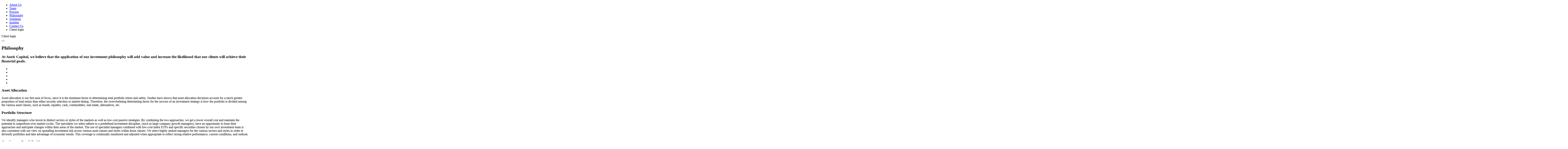

--- FILE ---
content_type: text/html; charset=UTF-8
request_url: https://www.auriccapital.com/philosophy
body_size: 3636
content:

	<!DOCTYPE html>
	<html lang="en">
	<head>
	<meta http-equiv="Content-Type" content="text/html; charset=iso-8859-1" />
	<meta http-equiv="X-UA-Compatible" content="IE=edge" />
	<meta name="web_author" content="Ovis Technologies, http://www.ovistechnologies.com 646 201 5884">
	<meta name="viewport" content="initial-scale=1, user-scalable=0, width=device-width">
	<link rel="sitemap" type="application/xml" title="Sitemap" href="/util/sitemap_xml?SITE_ID=604" />
	<title>Auric Capital Partners :: Philosophy</title>
<meta property="og:image" content="http://auric.ovis.tech/i/Meta.jpg" />
 
	<link href="/i/favicon.ico" rel="Shortcut Icon" />
	<link rel="stylesheet" href="https://use.typekit.net/apm7wlu.css">

	<!-- Google tag (gtag.js) -->
	<script async src="https://www.googletagmanager.com/gtag/js?id=G-WGQTX9MY2M"></script>
	<script>
		window.dataLayer = window.dataLayer || [];
		function gtag(){dataLayer.push(arguments);}
		gtag('js', new Date());

		gtag('config', 'G-WGQTX9MY2M');
	</script>

	<script type="text/javascript" src="https://d20j9xtxuc1as2.cloudfront.net/js/jmodule.js"></script>
<script type="text/javascript" src="https://d20j9xtxuc1as2.cloudfront.net/js/jquery-3.6.0.min.js"></script>
<script type="text/javascript" src="https://d20j9xtxuc1as2.cloudfront.net/js/ErrorDetector.js"></script>
<script type="text/javascript" src="https://d20j9xtxuc1as2.cloudfront.net/js/css2.js"></script>
<link href="https://d20j9xtxuc1as2.cloudfront.net/css/fx3.css" rel="stylesheet" type="text/css" />

<script type="text/javascript" src="https://d20j9xtxuc1as2.cloudfront.net/js/fx31.js"></script>

<script type="text/javascript" src="https://d20j9xtxuc1as2.cloudfront.net/js/inView.js"></script>

<script type="text/javascript" src="/j/script.js"></script>

<script type="text/javascript" src="https://d20j9xtxuc1as2.cloudfront.net/js/jquery-ui-for-ce.min.js"></script>
<link href="https://d20j9xtxuc1as2.cloudfront.net/css/ce.css" rel="stylesheet" type="text/css" />

<script type="text/javascript" src="https://d20j9xtxuc1as2.cloudfront.net/js/ce.js"></script>

<script type="text/javascript" src="https://d20j9xtxuc1as2.cloudfront.net/js/orphanKiller.js"></script>

<script type="text/javascript" src="https://d20j9xtxuc1as2.cloudfront.net/js/browserDetect.js"></script>
	<script src="https://www.google.com/recaptcha/api.js" async defer></script>
	<script src="https://unpkg.com/scrollreveal"></script> 
	<script src='/j/gsap-latest-beta.min.js'></script>
	<script src='/j/ScrollTrigger.min.js'></script>
	
	</head>
	<body id="philosophy" class="inner">
	<header>
		<div class="container">
			<a href="/" class="logo"></a>
			
		<nav role="navigation">
			<div class="wrapper" id="navigation">
				<ul>
					<li><a href="/about" class="">About Us</a></li>
					<li><a href="/team" class="">Team</a></li>
					<li><a href="/process" class="">Process</a></li>
					<li><a href="/philosophy" class="current">Philosophy</a></li> 
					<li><a href="/solutions" class="">Solutions</a></li> 
					<li><a href="/insights" class="">Insights</a></li> 
					<li><a href="/contact" class="">Contact Us</a></li>
					<li class="mobile"><a class="client-login login-modal">Client login</a></li>
				</ul>
			</div>
		</nav>
	

			<a class="client-login login-modal">Client login</a>
			<div class="menu_container">
				<button id="menu_btn" aria-expanded="false" aria-controls="navigation">
					<i></i>
					<i></i>
				</button>
			</div>
		</div>
	</header>
	<div id="container">
	
		<section class="s1">
		
			<h1>Philosophy</h1>
		</section>
		<script type="text/javascript" src="/j/philosophy.js"></script>
	<section class="s2 secPadding">
		<div class="anim"><ce oet="s2_1" class="noOrphan">
			<h3>At Auric Capital, we believe that the application of our investment philosophy will add value and increase the likelihood that our clients will achieve their financial goals.</h3>
		</ce></div>
	</section>

	<section class="s3 grey">
		<div class="bg"></div>
		<div class="images">
			<ul>
				<li><a class="sel"></a></li>
				<li><a></a></li>
				<li><a></a></li>
				<li><a></a></li>
				<li><a></a></li>
			</ul> 
			<div>
				<div></div>
				<div></div>
				<div></div>
				<div></div>
				<div></div>
			</div>
		</div>

		<div class="text">
			<div class="mobile-img"></div>
			<ce oet="s3_1">
				<h3>Asset Allocation</h3>
				<p>Asset allocation is our first area of focus, since it is the dominant factor in determining total portfolio return and safety. Studies have shown that asset allocation decisions account for a much greater proportion of total return than either security selection or market timing. Therefore, the overwhelming determining factor for the success of an investment strategy is how the portfolio is divided among the various asset classes, such as bonds, equities, cash, commodities, real estate, alternatives, etc.</p>
			</ce>
		</div>
	</section>

	<section class="s4">
		<div class="text">
			<div class="mobile-img"></div>
			<ce oet="s4_1">
				<h3>Portfolio Structure</h3>
				<p>We identify managers who invest in distinct sectors or styles of the markets as well as low-cost passive strategies. By combining the two approaches, we get a lower overall cost and maintain the potential to outperform over market cycles. The specialists we select adhere to a predefined investment discipline, (such as large company growth managers), have an opportunity to hone their approaches and anticipate changes within their areas of the market. The use of specialist managers combined with low-cost index ETFs and specific securities chosen by our own investment team is also consistent with our view on spreading investment risk across various asset classes and styles within those classes. We select highly ranked managers for the various sectors and styles in order to diversify portfolios and take advantage of economic trends. This coverage is continually monitored and adjusted when appropriate to reflect strong relative performance, current conditions, and outlook.</p>
			</ce>
		</div>
	</section>

	<section class="s5 grey">
		<div class="bg"></div>
		<div class="text">
			<div class="mobile-img"></div>
			<ce oet="s5_1">
				<h3>Continuous Portfolio Management</h3>
				<p>Portfolio management is a continuous process. Once each client’s needs are defined, a plan is developed, a strategy is implemented. Confirmation and re-evaluation of the portfolio progresses as our clients’ needs and circumstances evolve. From the portfolio perspective, there are two critical components of our process. First, the portfolio is rebalanced regularly to assure that the mix of assets defined to achieve client goals is constant. Rebalancing reduces risk and keeps the investment plan on the right course. Second, each manager is continually monitored and is subject to replacement should they deviate from their stated philosophy, fail to achieve targeted goals, or lag consistently in relative performance in their peer group.</p>
			</ce>
		</div>
	</section>

	<section class="s6">
		<div class="text">
			<div class="mobile-img"></div>
			<ce oet="s6_1">
				<h3>Tax Management</h3>
				<p>Taxes matter, and for investors with taxable assets, failing to analyze tax implications can significantly impede the realization of their financial objectives. Research and experience have led us to take a total portfolio approach using multiple asset classes in various types of accounts that have differing tax treatment. As part of our rebalancing process we also comb the portfolios for tax-loss selling opportunities. We believe that focusing on tax management is an important aspect of ongoing portfolio management.</p>
			</ce>
		</div>
	</section>

	<section class="s7 grey">
		<div class="bg"></div>
		<div class="text">
			<div class="mobile-img"></div>
			<ce oet="s7_1"><h3>Expectations</h3>
<p>Our investment process is designed to provide value along our clients&rsquo; financial journeys. We recognize that the only way to truly judge the success of an investment portfolio is by its effectiveness in achieving the goals of the client. We combine our continuous portfolio management with regular client communication in order to keep the structure of the investments aligned with client goals and expectations.&nbsp;</p></ce>
		</div>
	</section> 

	<section class="s8 grow">
		<div class="bg"></div>
		<img src="/i/home_awards_border_final4.png" alt="img" id="scale"> 

		<div class="container"><ce oet="s8_1" class="noOrphan">
			<h3>These components of our investment philosophy are the result of decades of experience and research in serving our clients. Our investment philosophy is, in fact, the day-to-day disciplined routine for how we serve every client.</h3>
		</ce></div>
	</section> 

	
	</div>
	<footer>
		<div class="container">
			<a href="/" class="logo"></a>
			<div class="center">
				
		<nav role="navigation">
			<div class="wrapper" id="navigation">
				<ul>
					<li><a href="/about" class="">About Us</a></li>
					<li><a href="/team" class="">Team</a></li>
					<li><a href="/process" class="">Process</a></li>
					<li><a href="/philosophy" class="current">Philosophy</a></li> 
					<li><a href="/solutions" class="">Solutions</a></li> 
					<li><a href="/insights" class="">Insights</a></li> 
					<li><a href="/contact" class="">Contact Us</a></li>
					<li class="mobile"><a class="client-login login-modal">Client login</a></li>
				</ul>
			</div>
		</nav>
	
				<p>Registered Representative of Sanctuary Securities Inc. and Investment Advisor Representative of Sanctuary Advisors, LLC. Securities offered through Sanctuary Securities, Inc., Member FINRA, SIPC. Advisory services offered through Sanctuary Advisors, LLC., a SEC Registered Investment Adviser. Auric Capital Partners is a DBA of Sanctuary Securities, Inc. and Sanctuary Advisors, LLC.</p>
			</div>
			<div class="bottom">
				<p>&copy; 2026 Auric Capital Partners. All Rights Reserved.</p>
				<a href="https://www.sanctuarywealth.com/privacy-policy" target="_blank">Privacy Policy</a>
				<a href="https://www.sanctuarywealth.com/terms-of-service" target="_blank">Terms of Service</a>
				<a href="https://www.sanctuarywealth.com/disclosures/" target="_blank">Disclosure</a>
				<a href="https://brokercheck.finra.org/" target="_blank">BrokerCheck</a>
			</div>
		</div>
	</footer>
	<div id="shade"></div>
	
	<div id="login_popup">
		<div class="contain">
			<div class="left">
				<a href="https://auriccapital.sanctuarywealthapp.com/account/login" target="_blank">
					<img src="/i/svg/logo_Color.svg" alt="logo" />
					<p>Log into the Auric Capital Partners <br/> Client Portal</p>
				</a>
			</div> 
			<div class="right">
				<a href="https://www.netxinvestor.com/nxi/login" target="_blank">
					<img src="/i/svg/logo_NXI-full.svg" alt="logo"/>
					<p>Log Into BNY Mellon <br/>Pershing NetXinvestor</p>
				</a>
			</div>
		</div>
		<a class="btn-close">
			<i></i>
			<i></i>
		</a>
	</div>
	
	<script defer src="https://static.cloudflareinsights.com/beacon.min.js/vcd15cbe7772f49c399c6a5babf22c1241717689176015" integrity="sha512-ZpsOmlRQV6y907TI0dKBHq9Md29nnaEIPlkf84rnaERnq6zvWvPUqr2ft8M1aS28oN72PdrCzSjY4U6VaAw1EQ==" data-cf-beacon='{"version":"2024.11.0","token":"1e56ab34384a4873b8c95b98313929f1","r":1,"server_timing":{"name":{"cfCacheStatus":true,"cfEdge":true,"cfExtPri":true,"cfL4":true,"cfOrigin":true,"cfSpeedBrain":true},"location_startswith":null}}' crossorigin="anonymous"></script>
</body>
	<!--OVISTECHNOLOGIES.COM-->
	</html>
	

--- FILE ---
content_type: text/css
request_url: https://d20j9xtxuc1as2.cloudfront.net/css/fx3.css
body_size: 531
content:
/* Stylesheet for FX library version 3.0 + */
.fx-table-fix{table-layout:fixed;width:100%;}
.fx-hidden{visibility:hidden;}
.fx-relative{position:relative;}
.fx-select{overflow:hidden;display:inline-block;vertical-align:top;}
.fx-select select{border:0;background:none;outline:none;}
.fx-checkbox,.fx-radio{width:15px;height:15px;margin-left:-15px;display:inline-block;cursor:pointer}
.fx-left-arrow,.fx-right-arrow{cursor:pointer;}
.fx-bgimage{z-index:0;display:inherit;background-repeat:inherit;background-size:inherit;background-position:inherit;background-color:transparent;left:0;top:0;width:100%;height:100%;position:absolute;margin:0;}
.fx-index{z-index:1;}
.fx-nav{cursor:pointer;}
.fx-mask-left{position:absolute;left:0;height:100%;top:0;}
.fx-mask-right{position:absolute;right:0;height:100%;top:0;}
.fx-field{display:inline-block;width:100%;position:relative;margin-bottom:15px;}
.fx-input{background:transparent;width:95%;padding:6px 2%;position:relative;z-index:1;line-height:1.6em;}
.fx-input:focus{transition:all 0.3s ease-in 0s;}
.fx-input ~ label {cursor:text;}
.fx-input:focus ~ label,.fx-input.hasData ~ label{top:-0.8em !important;z-index:2;left:2%;padding:0 3px;cursor:default;}
.fx-input:focus ~ .description{opacity:1;transition:all 0.3s ease-in 0s;}
.fx-field	label{transition:all 0.3s ease-in 0s;position:absolute;left:1%;top:7px;line-height:1.6em;z-index:1;padding:0 1%;}
.fx-field	.description{opacity:0;position:absolute;top:14px;margin-top:1.6em;left:0;}
.fx-msg{position:absolute;line-height:28px;padding-left:10px;display:inline-block;white-space: nowrap;}
.fx-msg.mt-bad span{display:block;}
.fx-msg.mt-good span{display:block;}
.fx-msg.mt-ok span{display:block;}

           

--- FILE ---
content_type: image/svg+xml
request_url: https://www.auriccapital.com/i/svg/logo_Color.svg
body_size: 996
content:
<?xml version="1.0" encoding="UTF-8"?><svg id="a" xmlns="http://www.w3.org/2000/svg" viewBox="0 0 198.61 132.95"><defs><style>.b{fill:none;}.c{fill:#003055;}.d{fill:#b7b9b6;}.e{fill:#ab8900;}</style></defs><g><path class="c" d="M46.28,111.77h-6.57l-3.97-6.61H13.79l-3.92,6.61H3.3l18.21-30.86h6.52l18.25,30.86Zm-28.61-13.23l-.84,1.32h15.87l-.79-1.32-7.14-12.65-7.1,12.65Z"/><path class="c" d="M82.78,80.91h5.69v18.52c0,9.13-6.17,13.01-18.52,13.01s-18.52-3.88-18.52-13.01v-18.52h5.69v18.52c0,6.17,5.2,7.67,12.83,7.67s12.83-1.5,12.83-7.67v-18.52Z"/><path class="c" d="M98.51,80.91h24.47c6.61,0,11.9,2.51,11.9,9.92s-5.38,9.74-11.86,9.74h-1.15l14.28,11.2h-8.82l-13.49-11.02h-9.66v11.02h-5.69v-30.86Zm24.6,14.5c3.44,0,5.95-1.15,5.95-4.58s-2.47-4.63-5.91-4.63h-18.96v9.21h18.91Z"/><path class="c" d="M144,80.91h5.69v30.86h-5.69v-30.86Z"/><path class="c" d="M197.3,109.96c-1.98,.66-7.49,2.47-15.7,2.47-16.05,0-22.75-6.92-22.75-16.09s6.7-16.09,22.75-16.09c8.2,0,13.71,1.81,15.7,2.47l-1.32,5.11c-4.06-1.19-8.77-2.29-14.37-2.29-12.26,0-16.97,4.5-16.97,10.8s4.72,10.76,16.97,10.76c5.6,0,10.32-1.06,14.37-2.25l1.32,5.11Z"/></g><g><path class="c" d="M14.08,124.5c-1.06-1.13-2.44-1.63-4.3-1.63-2.82,0-4.73,1.62-4.73,3.81s1.84,3.83,4.83,3.83c1.82,0,3.14-.5,4.22-1.66l1.44,.8c-1.47,1.72-3.24,2.4-5.75,2.4-1.76,0-3.35-.5-4.46-1.34-1.35-1.02-2.02-2.37-2.02-4.02s.68-2.96,2.05-3.99c1.12-.85,2.69-1.35,4.43-1.35,2.49,0,4.5,.91,5.82,2.63l-1.52,.54Z"/><path class="c" d="M28,131.77l-1.17-2.26h-6.8l-1.17,2.26h-1.83l5.35-10.11h2.11l5.35,10.11h-1.83Zm-4.57-8.67l-2.58,4.89h5.15l-2.57-4.89Z"/><path class="c" d="M43.42,124.81c0,2-1.28,3.1-3.69,3.1h-6.02v3.85h-1.68v-10.11h8.02c2.07,0,3.37,1.24,3.37,3.16Zm-1.72,.03c0-1.12-.68-1.66-2.05-1.66h-5.94v3.21h6.05c1.27,0,1.94-.55,1.94-1.55Z"/><path class="c" d="M45.77,131.77v-10.11h1.68v10.11h-1.68Z"/><path class="c" d="M56.13,123.18v8.59h-1.68v-8.59h-4.83v-1.52h11.34v1.52h-4.83Z"/><path class="c" d="M71.17,131.77l-1.17-2.26h-6.8l-1.17,2.26h-1.83l5.35-10.11h2.11l5.35,10.11h-1.83Zm-4.57-8.67l-2.58,4.89h5.15l-2.57-4.89Z"/><path class="c" d="M75.21,131.77v-10.11h1.68v8.59h7.81v1.52h-9.48Z"/><path class="c" d="M103.07,124.81c0,2-1.28,3.1-3.69,3.1h-6.02v3.85h-1.68v-10.11h8.02c2.07,0,3.37,1.24,3.37,3.16Zm-1.72,.03c0-1.12-.68-1.66-2.05-1.66h-5.94v3.21h6.05c1.27,0,1.94-.55,1.94-1.55Z"/><path class="c" d="M113.7,131.77l-1.17-2.26h-6.8l-1.17,2.26h-1.83l5.35-10.11h2.11l5.35,10.11h-1.83Zm-4.57-8.67l-2.58,4.89h5.15l-2.57-4.89Z"/><path class="c" d="M127.26,131.77l-2.74-3.85h-5.11v3.85h-1.68v-10.11h7.97c2.12,0,3.41,1.23,3.41,3.18,0,1.79-1.12,2.74-2.63,2.99l2.71,3.94h-1.94Zm.14-6.93c0-1.12-.68-1.66-2.09-1.66h-5.89v3.21h6.05c1.26,0,1.94-.56,1.94-1.55Z"/><path class="c" d="M136.63,123.18v8.59h-1.68v-8.59h-4.83v-1.52h11.34v1.52h-4.83Z"/><path class="c" d="M153.05,131.77l-7.74-8.3v8.3h-1.68v-10.11h2.08l7.72,8.3v-8.3h1.68v10.11h-2.07Z"/><path class="c" d="M158.92,131.77v-10.11h10.2v1.52h-8.52v2.58h5.92v1.52h-5.92v2.96h8.91v1.52h-10.59Z"/><path class="c" d="M181.97,131.77l-2.74-3.85h-5.11v3.85h-1.68v-10.11h7.97c2.12,0,3.41,1.23,3.41,3.18,0,1.79-1.12,2.74-2.63,2.99l2.71,3.94h-1.94Zm.14-6.93c0-1.12-.68-1.66-2.09-1.66h-5.89v3.21h6.05c1.26,0,1.94-.56,1.94-1.55Z"/><path class="c" d="M191.08,122.88c-2.1,0-3.2,.53-3.2,1.37,0,.46,.29,.77,.88,.98,1.1,.39,2.76,.27,4.82,.53,2.51,.32,3.71,1.19,3.71,2.88,0,2.12-1.93,3.37-5.52,3.37-2.57,0-4.55-.54-6.02-1.7l.92-1.21c1.62,.99,3.27,1.45,5.11,1.45,2.4,0,3.69-.7,3.69-1.79,0-1.44-1.72-1.44-4.69-1.63-3.11-.21-4.68-.7-4.68-2.64s1.82-3.07,5.1-3.07c2.18,0,4.01,.5,5.47,1.49l-1.02,1.13c-1.51-.77-2.99-1.15-4.58-1.15Z"/></g><g><g><polygon points="90.14 62.43 90.14 62.43 90.14 62.43 90.14 62.43"/><polygon points="90.14 54.73 90.14 54.73 90.14 62.43 90.14 62.43 90.14 62.43 90.14 54.73 90.14 54.73"/></g><g><polyline class="b" points="94.15 32.77 103.12 41.75 112.1 32.77"/><path class="d" d="M116.1,3.1v7.71l21.96,21.96-21.96,21.96v7.71l29.67-29.66L116.1,3.1Zm-25.96,51.62v7.71l12.98-12.98-3.85-3.86-9.12,9.13Zm0-43.91l9.12,9.12,3.85-3.86-12.98-12.98v7.71Z"/><polygon class="e" points="103.12 16.08 99.27 19.94 112.1 32.77 103.12 41.75 106.98 45.6 119.81 32.77 103.12 16.08"/></g><path class="c" d="M90.14,10.81h0Zm0,0V3.1l-29.66,29.67,29.66,29.66v-7.71l-21.96-21.96,21.96-21.96Zm0,43.91h0Zm12.98-38.64l3.85,3.86,9.12-9.12V3.1l-12.98,12.98Zm0,7.71l-3.85-3.85-12.83,12.83,29.66,29.66v-7.71l-21.96-21.96,8.98-8.98Z"/></g></svg>

--- FILE ---
content_type: application/javascript
request_url: https://www.auriccapital.com/j/philosophy.js
body_size: 76
content:

$(document).on("css_ready",function(a) {
    if(a.originalEvent.id != "style") return;
    $(document).ready(function () {
        if(css.vars.w()>767) {
            $(".images").inView({interval:0,offset:300,extend:2200,callback:'adjust_position'});
            $(".images a").click(function() {
                var i=$(this).parent().index();
                if(i==0) {
                    scrollTo2($(".s3").offset().top);	
                }
                else if(i==1) {
                    scrollTo2($(".s4").offset().top);	
                }
                else if(i==2) {
                    scrollTo2($(".s5").offset().top);	
                }	
                else if(i==3) {
                    scrollTo2($(".s6").offset().top);	
                }		
                else if(i==4) {
                    scrollTo2($(".s7").offset().top);	
                }	
            });
		}
    });
});


function adjust_position(h,x) {
	if(x+$(".s3").offset().top>$(".s7").offset().top) return;
	h.children().css("transform","translate(0,"+parseInt(x)+"px)");
	if(h.offset().top+h.height()+x>=$(".s7").offset().top) {
		var n=parseInt((h.offset().top+h.height()-$(".s4").offset().top+$(".s3").height()+$(".s4").height()+$(".s5").height()+$(".s6").height()-x)/6);
		if(n<0) n=0;
		h.children("div").children().eq(4).css("transform","translate(0,"+n+"%)");
		h.children("div").children().eq(5).css("transform","");
		$(".images ul li a").removeClass("sel");
		$(".images ul li:eq(4) a").addClass("sel");
	}
	else if(h.offset().top+h.height()+x>=$(".s6").offset().top) {
		var n=parseInt((h.offset().top+h.height()-$(".s4").offset().top+$(".s3").height()+$(".s4").height()+$(".s5").height()-x)/6);
		if(n<0) n=0;
		h.children("div").children().eq(3).css("transform","translate(0,"+n+"%)");
		h.children("div").children().eq(4).css("transform","");
		$(".images ul li a").removeClass("sel");
		$(".images ul li:eq(3) a").addClass("sel");
	}
	else if(h.offset().top+h.height()+x>=$(".s5").offset().top) {
		var n=parseInt((h.offset().top+h.height()-$(".s4").offset().top+$(".s3").height()+$(".s4").height()-x)/6);
		if(n<0) n=0;
		h.children("div").children().eq(2).css("transform","translate(0,"+n+"%)");
		h.children("div").children().eq(3).css("transform","");
		$(".images ul li a").removeClass("sel");
		$(".images ul li:eq(2) a").addClass("sel");
	}
	else if(h.offset().top+h.height()+x>=$(".s4").offset().top) {
		var n=parseInt(($(".s3").height()-x+h.offset().top+h.height()-$(".s4").offset().top)/6);
		if(n<0) n=0;
		h.children("div").children().eq(1).css("transform","translate(0,"+n+"%)");
		h.children("div").children().eq(2).css("transform","");
		$(".images ul li a").removeClass("sel");
		$(".images ul li:eq(1) a").addClass("sel");
	}
	else {
		h.children("div").children().css("transform","");
		$(".images ul li:eq(0) a").addClass("sel");
		$(".images ul li:gt(0) a").removeClass("sel");
	}	
}



function scrollTo2(n, a) {
    if (!a) a = 1000; 
    if (isNaN(n)) $("body,html").scrollTop(0);
    else
    $("body,html").animate(
        { scrollTop: n - 140 },
        a
    );
}



--- FILE ---
content_type: application/javascript
request_url: https://www.auriccapital.com/j/script.js
body_size: 611
content:
fx.auto_init=0;
css.defaults.debug = 0;
css.open("/c/style.css",1);
// css.open("/c/styleL.css",1);

$(document).on("css_ready",function(a) {
    if(a.originalEvent.id != "style") return;

        //Mobile Menu Toggle
        $(document).ready(function () {
            fx.init();
            fx.auto_init=1;
            fx.resize(1);

            $(".menu_container").click(function () {
            if ($("header").hasClass("active")) {
                setTimeout(function () {
                    $("header nav").css("visibility", "hidden");
                }, 100);
            } else {
                $("header nav").css("visibility", "visible");
            }
            $("header").toggleClass("active");
                if ($("header nav a").hasClass("fade")) {
                    setTimeout(function () {
                $("header nav a").each(function (index) {
                    var link = $(this);
                    setTimeout(function () {
                        link.removeClass("fade");
                    }, index * 50);
                });
            }, 100);
            } else {
                setTimeout(function () {
                $("header nav a").each(function (index) {
                    var link = $(this);
                    setTimeout(function () {
                        link.addClass("fade");
                    }, index * 100);
                });
            }, 100);
        }
        });
    });

    //Login
    $('.login-modal').click(function() {
        $('#shade, #login_popup').fadeIn(500);
    });
    $(".btn-close, #shade").click(function() {
        $("#shade, #login_popup").hide();
    });
});

//Header Scroll
$(document).ready(function() {
    $(window).scroll(function() {
        if ($('body').attr('id') != 'bio' && $('body').attr('id') != 'article') {
            if (10 < $(window).scrollTop()) {
                $('header').addClass('scroll');
            } else { 
                $('header').removeClass('scroll');
            }
        }
    });
});

//Parallax
$(document).on("css_ready",function(a) {
    if(a.originalEvent.id != "style") return;
    $(document).ready(function() {
        if(css.vars.w()>1100) {
            $(window).scroll(function() {
                var t=$(window).scrollTop();
                $(".bg_parallax").each(function() {
                    moveObj($(this),t,5,0);
                });
            }).scroll();
        }
    });
});

// Shapes
function moveObj(o,t,f) {
	o.css({transform: "" });
	if(t<o.parent().offset().top+o.parent().outerHeight() && t+css.vars.h()>o.parent().offset().top) {
		var n=(t+css.vars.h()-o.parent().offset().top)/((css.vars.h()+o.parent().outerHeight())/10);
		o.css({transform: "translate3d(0px, "+(n*f)+"%, 0px)" });
	}
	else {
		o.css({transform: "" });
	}
}

// Scroll Animation
$(document).on('css_ready', function(e) {
    if (e.originalEvent.id == "style")  {
        $(document).ready(function() {
            ScrollReveal().reveal('.anim', {
                duration: 800,
                scale: 1,
                distance: "40px",
                origin: "bottom",
                reset: false,
                easing: "ease-out",
                delay: 500
            });
            ScrollReveal().reveal('.anim2', {
                duration: 800,
                scale: 1,
                distance: "40px",
                origin: "bottom",
                reset: false,
                easing: "ease-out",
                delay: 800
            });
            ScrollReveal().reveal('.anim3', {
                duration: 800,
                scale: 1,
                distance: "40px",
                origin: "bottom",
                reset: false,
                easing: "ease-out",
                delay: 1100
            });
            ScrollReveal().reveal('.anim4', {
                duration: 800,
                scale: 1,
                distance: "40px",
                origin: "bottom",
                reset: false,
                easing: "ease-out",
                delay: 1400
            });
        });
    }
});

// Scale
$(document).on('css_ready', function(e) {
    if (e.originalEvent.id == "style")  {
        $(document).ready(function() {
            if($(window).width() > 1100) {
                gsap.set("#scale", {scale:1.7});
                gsap.from("#scale", {
                    scale:1,
                    ease: "none",
                    scrollTrigger: {
                    trigger: ".grow",
                    scrub: 1, 
                    pin: true,
                    start: "-=150px",
                    end: "center",
                    }, 
                });
            }
        });
    }
});

--- FILE ---
content_type: application/javascript
request_url: https://d20j9xtxuc1as2.cloudfront.net/js/inView.js
body_size: 422
content:
jmodule.inView||(jmodule.inView=1,function(b){function f(){c=b(window).scrollTop();for(var a=0;a<e.length;a++)0<e[a].prop("settings").interval?function(d){fireTimer("inView-timer"+d,function(g){"undefined"!==typeof g&&h(g)},e[d].prop("settings").interval,d)}(a):h(a)}function h(a){a=e[a];var d=(window.innerHeight||document.documentElement.clientHeight||document.body.clientHeight)/2;if(a.hasClass(a.prop("settings")["class"]))if(c>a.offset().top-d+a.prop("settings").offset&&c<a.offset().top+a.outerHeight()+
a.prop("settings").extend){if("function"===typeof window[a.prop("settings").callback])window[a.prop("settings").callback](a,c-(a.offset().top-d+a.prop("settings").offset))}else{if(!a.prop("settings").keep&&(a.removeClass(a.prop("settings")["class"]),c<a.offset().top+a.outerHeight()&&"function"===typeof window[a.prop("settings").callback]))window[a.prop("settings").callback](a,0)}else if(c>a.offset().top-d+a.prop("settings").offset&&c<a.offset().top+a.outerHeight()+a.prop("settings").extend&&(a.addClass(a.prop("settings")["class"]),
"function"===typeof window[a.prop("settings").callback]))window[a.prop("settings").callback](a,c-(a.offset().top-d+a.prop("settings").offset))}var e=[],c;b.inView={defaults:{"class":"in-view",offset:0,interval:100,keep:!1,callback:null,extend:0},init:function(a){a=b.extend({},b.inView.defaults,a);return this.each(function(){b(this).prop("settings",a);e.push(b(this));return this})}};b.fn.inView=b.inView.init;b(window).scroll(function(){f()}).resize(function(){f()})}(jQuery));

--- FILE ---
content_type: image/svg+xml
request_url: https://www.auriccapital.com/i/svg/logo_NXI-full.svg
body_size: 1188
content:
<?xml version="1.0" encoding="utf-8"?>
<!-- Generator: Adobe Illustrator 26.0.1, SVG Export Plug-In . SVG Version: 6.00 Build 0)  -->
<svg version="1.1" id="logo_x5F_NXI_x5F_cmyk" xmlns="http://www.w3.org/2000/svg" xmlns:xlink="http://www.w3.org/1999/xlink"
	 x="0px" y="0px" viewBox="0 0 80.08 15.64" style="enable-background:new 0 0 80.08 15.64;" xml:space="preserve">
<style type="text/css">
	.st0{fill:#59585B;}
	.st1{fill:#A7A9AC;}
	.st2{fill:#F1872D;}
</style>
<g>
	<path class="st0" d="M5.67,15.5l-2.41-4.41C2.84,10.29,2.47,9.51,2.2,8.84c0.05,0.76,0.08,1.79,0.08,2.76v3.9H0V5.26h3.03
		l2.24,4.05c0.46,0.83,0.88,1.73,1.25,2.52c-0.08-0.88-0.11-2.23-0.11-3.2V5.26h2.27V15.5H5.67z"/>
	<path class="st0" d="M9.56,15.5V5.26h5.76v2.02h-3.4v2h3.22v1.95h-3.22v2.22h3.4v2.05H9.56z"/>
	<polygon class="st0" points="32.01,5.26 29.09,5.26 27.18,8.66 25.27,5.26 22.34,5.26 25.6,10.38 22.34,15.5 25.27,15.5 
		27.18,12.09 29.09,15.5 32.01,15.5 28.76,10.38 	"/>
	<path class="st0" d="M20.52,7.28v8.22h-2.35V7.28h-2.33V5.26h5.92l1.28,2.02H20.52z"/>
</g>
<path class="st1" d="M70.61,6.05c0,0-16.37-10.82-29.18,0.29h-5.58C46.22-1.34,62-2.74,70.61,6.05z"/>
<g>
	<path class="st2" d="M34.52,7.94h-1.75v7.56h1.75V7.94L34.52,7.94z"/>
</g>
<polygon class="st2" points="41.74,7.94 40.08,7.94 40.08,12.25 37.14,7.94 35.55,7.94 35.55,15.5 37.2,15.5 37.2,10.96 40.31,15.5 
	41.74,15.5 41.74,7.94 "/>
<g>
	<path class="st2" d="M42.22,7.95l2.83,7.59h1.61l2.84-7.59h-1.83l-1.75,5.07l-1.77-5.06H42.22L42.22,7.95z"/>
</g>
<polygon class="st2" points="54.48,7.94 49.93,7.94 49.93,15.5 54.58,15.5 54.58,13.97 51.66,13.97 51.66,12.34 54.02,12.34 
	54.02,10.82 51.66,10.82 51.66,9.48 54.48,9.48 54.48,7.94 "/>
<path class="st2" d="M57.65,7.86c-1.5,0-2.51,0.88-2.51,2.19c0,1.25,0.67,1.74,2.07,2.32c1.03,0.44,1.18,0.62,1.18,1.03
	c0,0.62-0.62,0.69-0.89,0.69c-0.69,0-1.62-0.36-2.2-0.7l-0.28-0.16l0,0.32l0.01,1.35v0.11l0.11,0.05c0.72,0.34,1.51,0.52,2.34,0.52
	c1.58,0,2.6-0.91,2.6-2.32c0-1.29-0.72-1.82-2.14-2.4c-1.02-0.42-1.12-0.6-1.12-0.92c0-0.48,0.44-0.59,0.81-0.59
	c0.54,0,1.28,0.26,1.8,0.62l0.29,0.21V9.83V8.48V8.37l-0.1-0.05C59.03,8,58.41,7.86,57.65,7.86L57.65,7.86z"/>
<path class="st2" d="M66.61,7.94h-0.56h-5.71v1.57h1.86v5.99h1.74V9.51h1.06h0.11l0.05-0.09c0.25-0.46,0.58-0.84,0.99-1.14
	L66.61,7.94L66.61,7.94z"/>
<path class="st2" d="M69.02,7.81c-0.96,0-1.8,0.32-2.44,0.93l-0.01,0.01l0,0.01c-0.12,0.12-0.23,0.25-0.33,0.38h-0.01l-0.06,0.08
	l-0.2,0.29h0.02c-0.35,0.63-0.54,1.39-0.54,2.22c0,2.34,1.43,3.91,3.55,3.91c2.13,0,3.57-1.58,3.57-3.93
	C72.57,9.38,71.14,7.81,69.02,7.81z M69.01,14.12c-1.1,0-1.79-0.92-1.79-2.4c0-1.48,0.68-2.4,1.79-2.4c1.11,0,1.8,0.92,1.8,2.4
	C70.8,13.23,70.13,14.12,69.01,14.12z"/>
<path class="st2" d="M77.01,12.39c0.89-0.39,1.36-1.11,1.36-2.11c0-1.47-1.03-2.34-2.76-2.34h-2.23H73.2v0.18v7.38h1.74v-2.75h0.31
	l1.85,2.75h2.04L77.01,12.39z M74.93,9.42h0.58c0.76,0,1.14,0.32,1.14,0.94c0,0.85-0.75,0.97-1.2,0.97h-0.51V9.42z"/>
<g>
	<path class="st2" d="M79.34,9.63c-0.43,0-0.75-0.33-0.75-0.76s0.32-0.76,0.75-0.76c0.42,0,0.74,0.33,0.74,0.76
		C80.08,9.29,79.76,9.63,79.34,9.63z M79.34,8.25c-0.37,0-0.61,0.27-0.61,0.63c0,0.36,0.24,0.62,0.61,0.62c0.36,0,0.6-0.27,0.6-0.63
		C79.94,8.51,79.7,8.25,79.34,8.25z M79.5,9.25l-0.13-0.29h-0.15v0.29h-0.14V8.46h0.29c0.15,0,0.28,0.09,0.28,0.25
		c0,0.1-0.04,0.19-0.14,0.23l0.14,0.31H79.5z M79.37,8.59h-0.15v0.24h0.15c0.08,0,0.14-0.04,0.14-0.12
		C79.5,8.63,79.44,8.59,79.37,8.59z"/>
</g>
</svg>


--- FILE ---
content_type: application/javascript
request_url: https://www.auriccapital.com/j/ScrollTrigger.min.js
body_size: 17697
content:
/*!
 * ScrollTrigger 3.13.1
 * https://gsap.com
 * 
 * @license Copyright 2025, GreenSock. All rights reserved.
 * Subject to the terms at https://gsap.com/standard-license.
 * @author: Jack Doyle, jack@greensock.com
 */

!function(e,t){"object"==typeof exports&&"undefined"!=typeof module?t(exports):"function"==typeof define&&define.amd?define(["exports"],t):t((e=e||self).window=e.window||{})}(this,function(e){"use strict";function _defineProperties(e,t){for(var r=0;r<t.length;r++){var n=t[r];n.enumerable=n.enumerable||!1,n.configurable=!0,"value"in n&&(n.writable=!0),Object.defineProperty(e,n.key,n)}}function r(){return Se||"undefined"!=typeof window&&(Se=window.gsap)&&Se.registerPlugin&&Se}function z(e,t){return~Ye.indexOf(e)&&Ye[Ye.indexOf(e)+1][t]}function A(e){return!!~t.indexOf(e)}function B(e,t,r,n,i){return e.addEventListener(t,r,{passive:!1!==n,capture:!!i})}function C(e,t,r,n){return e.removeEventListener(t,r,!!n)}function F(){return Re&&Re.isPressed||ze.cache++}function G(r,n){function ed(e){if(e||0===e){i&&(Te.history.scrollRestoration="manual");var t=Re&&Re.isPressed;e=ed.v=Math.round(e)||(Re&&Re.iOS?1:0),r(e),ed.cacheID=ze.cache,t&&o("ss",e)}else(n||ze.cache!==ed.cacheID||o("ref"))&&(ed.cacheID=ze.cache,ed.v=r());return ed.v+ed.offset}return ed.offset=0,r&&ed}function J(e,t){return(t&&t._ctx&&t._ctx.selector||Se.utils.toArray)(e)[0]||("string"==typeof e&&!1!==Se.config().nullTargetWarn?console.warn("Element not found:",e):null)}function L(t,e){var r=e.s,n=e.sc;A(t)&&(t=Ce.scrollingElement||Me);var i=ze.indexOf(t),o=n===qe.sc?1:2;~i||(i=ze.push(t)-1),ze[i+o]||B(t,"scroll",F);var a=ze[i+o],s=a||(ze[i+o]=G(z(t,r),!0)||(A(t)?n:G(function(e){return arguments.length?t[r]=e:t[r]})));return s.target=t,a||(s.smooth="smooth"===Se.getProperty(t,"scrollBehavior")),s}function M(e,t,i){function Gd(e,t){var r=Le();t||n<r-s?(a=o,o=e,l=s,s=r):i?o+=e:o=a+(e-a)/(r-l)*(s-l)}var o=e,a=e,s=Le(),l=s,n=t||50,c=Math.max(500,3*n);return{update:Gd,reset:function reset(){a=o=i?0:o,l=s=0},getVelocity:function getVelocity(e){var t=l,r=a,n=Le();return!e&&0!==e||e===o||Gd(e),s===l||c<n-l?0:(o+(i?r:-r))/((i?n:s)-t)*1e3}}}function N(e,t){return t&&!e._gsapAllow&&e.preventDefault(),e.changedTouches?e.changedTouches[0]:e}function O(e){var t=Math.max.apply(Math,e),r=Math.min.apply(Math,e);return Math.abs(t)>=Math.abs(r)?t:r}function P(){(Ae=Se.core.globals().ScrollTrigger)&&Ae.core&&function _integrate(){var e=Ae.core,r=e.bridge||{},t=e._scrollers,n=e._proxies;t.push.apply(t,ze),n.push.apply(n,Ye),ze=t,Ye=n,o=function _bridge(e,t){return r[e](t)}}()}function Q(e){return Se=e||r(),!ke&&Se&&"undefined"!=typeof document&&document.body&&(Te=window,Me=(Ce=document).documentElement,Ee=Ce.body,t=[Te,Ce,Me,Ee],Se.utils.clamp,Be=Se.core.context||function(){},Oe="onpointerenter"in Ee?"pointer":"mouse",Pe=E.isTouch=Te.matchMedia&&Te.matchMedia("(hover: none), (pointer: coarse)").matches?1:"ontouchstart"in Te||0<navigator.maxTouchPoints||0<navigator.msMaxTouchPoints?2:0,De=E.eventTypes=("ontouchstart"in Me?"touchstart,touchmove,touchcancel,touchend":"onpointerdown"in Me?"pointerdown,pointermove,pointercancel,pointerup":"mousedown,mousemove,mouseup,mouseup").split(","),setTimeout(function(){return i=0},500),P(),ke=1),ke}var Se,ke,Te,Ce,Me,Ee,Pe,Oe,Ae,t,Re,De,Be,i=1,Ie=[],ze=[],Ye=[],Le=Date.now,o=function _bridge(e,t){return t},n="scrollLeft",a="scrollTop",He={s:n,p:"left",p2:"Left",os:"right",os2:"Right",d:"width",d2:"Width",a:"x",sc:G(function(e){return arguments.length?Te.scrollTo(e,qe.sc()):Te.pageXOffset||Ce[n]||Me[n]||Ee[n]||0})},qe={s:a,p:"top",p2:"Top",os:"bottom",os2:"Bottom",d:"height",d2:"Height",a:"y",op:He,sc:G(function(e){return arguments.length?Te.scrollTo(He.sc(),e):Te.pageYOffset||Ce[a]||Me[a]||Ee[a]||0})};He.op=qe,ze.cache=0;var E=(Observer.prototype.init=function init(e){ke||Q(Se)||console.warn("Please gsap.registerPlugin(Observer)"),Ae||P();var i=e.tolerance,a=e.dragMinimum,t=e.type,o=e.target,r=e.lineHeight,n=e.debounce,s=e.preventDefault,l=e.onStop,c=e.onStopDelay,u=e.ignore,f=e.wheelSpeed,d=e.event,p=e.onDragStart,g=e.onDragEnd,h=e.onDrag,v=e.onPress,b=e.onRelease,m=e.onRight,y=e.onLeft,x=e.onUp,_=e.onDown,w=e.onChangeX,S=e.onChangeY,k=e.onChange,T=e.onToggleX,E=e.onToggleY,R=e.onHover,D=e.onHoverEnd,I=e.onMove,z=e.ignoreCheck,Y=e.isNormalizer,H=e.onGestureStart,q=e.onGestureEnd,X=e.onWheel,U=e.onEnable,W=e.onDisable,G=e.onClick,V=e.scrollSpeed,K=e.capture,j=e.allowClicks,Z=e.lockAxis,$=e.onLockAxis;function gf(){return xe=Le()}function hf(e,t){return(se.event=e)&&u&&function _isWithin(e,t){for(var r=t.length;r--;)if(t[r]===e||t[r].contains(e))return!0;return!1}(e.target,u)||t&&he&&"touch"!==e.pointerType||z&&z(e,t)}function kf(){var e=se.deltaX=O(me),t=se.deltaY=O(ye),r=Math.abs(e)>=i,n=Math.abs(t)>=i;k&&(r||n)&&k(se,e,t,me,ye),r&&(m&&0<se.deltaX&&m(se),y&&se.deltaX<0&&y(se),w&&w(se),T&&se.deltaX<0!=le<0&&T(se),le=se.deltaX,me[0]=me[1]=me[2]=0),n&&(_&&0<se.deltaY&&_(se),x&&se.deltaY<0&&x(se),S&&S(se),E&&se.deltaY<0!=ce<0&&E(se),ce=se.deltaY,ye[0]=ye[1]=ye[2]=0),(ne||re)&&(I&&I(se),re&&(p&&1===re&&p(se),h&&h(se),re=0),ne=!1),oe&&!(oe=!1)&&$&&$(se),ie&&(X(se),ie=!1),ee=0}function lf(e,t,r){me[r]+=e,ye[r]+=t,se._vx.update(e),se._vy.update(t),n?ee=ee||requestAnimationFrame(kf):kf()}function mf(e,t){Z&&!ae&&(se.axis=ae=Math.abs(e)>Math.abs(t)?"x":"y",oe=!0),"y"!==ae&&(me[2]+=e,se._vx.update(e,!0)),"x"!==ae&&(ye[2]+=t,se._vy.update(t,!0)),n?ee=ee||requestAnimationFrame(kf):kf()}function nf(e){if(!hf(e,1)){var t=(e=N(e,s)).clientX,r=e.clientY,n=t-se.x,i=r-se.y,o=se.isDragging;se.x=t,se.y=r,(o||(n||i)&&(Math.abs(se.startX-t)>=a||Math.abs(se.startY-r)>=a))&&(re=re||(o?2:1),o||(se.isDragging=!0),mf(n,i))}}function qf(e){return e.touches&&1<e.touches.length&&(se.isGesturing=!0)&&H(e,se.isDragging)}function rf(){return(se.isGesturing=!1)||q(se)}function sf(e){if(!hf(e)){var t=fe(),r=de();lf((t-pe)*V,(r-ge)*V,1),pe=t,ge=r,l&&te.restart(!0)}}function tf(e){if(!hf(e)){e=N(e,s),X&&(ie=!0);var t=(1===e.deltaMode?r:2===e.deltaMode?Te.innerHeight:1)*f;lf(e.deltaX*t,e.deltaY*t,0),l&&!Y&&te.restart(!0)}}function uf(e){if(!hf(e)){var t=e.clientX,r=e.clientY,n=t-se.x,i=r-se.y;se.x=t,se.y=r,ne=!0,l&&te.restart(!0),(n||i)&&mf(n,i)}}function vf(e){se.event=e,R(se)}function wf(e){se.event=e,D(se)}function xf(e){return hf(e)||N(e,s)&&G(se)}this.target=o=J(o)||Me,this.vars=e,u=u&&Se.utils.toArray(u),i=i||1e-9,a=a||0,f=f||1,V=V||1,t=t||"wheel,touch,pointer",n=!1!==n,r=r||parseFloat(Te.getComputedStyle(Ee).lineHeight)||22;var ee,te,re,ne,ie,oe,ae,se=this,le=0,ce=0,ue=e.passive||!s&&!1!==e.passive,fe=L(o,He),de=L(o,qe),pe=fe(),ge=de(),he=~t.indexOf("touch")&&!~t.indexOf("pointer")&&"pointerdown"===De[0],ve=A(o),be=o.ownerDocument||Ce,me=[0,0,0],ye=[0,0,0],xe=0,_e=se.onPress=function(e){hf(e,1)||e&&e.button||(se.axis=ae=null,te.pause(),se.isPressed=!0,e=N(e),le=ce=0,se.startX=se.x=e.clientX,se.startY=se.y=e.clientY,se._vx.reset(),se._vy.reset(),B(Y?o:be,De[1],nf,ue,!0),se.deltaX=se.deltaY=0,v&&v(se))},we=se.onRelease=function(t){if(!hf(t,1)){C(Y?o:be,De[1],nf,!0);var e=!isNaN(se.y-se.startY),r=se.isDragging,n=r&&(3<Math.abs(se.x-se.startX)||3<Math.abs(se.y-se.startY)),i=N(t);!n&&e&&(se._vx.reset(),se._vy.reset(),s&&j&&Se.delayedCall(.08,function(){if(300<Le()-xe&&!t.defaultPrevented)if(t.target.click)t.target.click();else if(be.createEvent){var e=be.createEvent("MouseEvents");e.initMouseEvent("click",!0,!0,Te,1,i.screenX,i.screenY,i.clientX,i.clientY,!1,!1,!1,!1,0,null),t.target.dispatchEvent(e)}})),se.isDragging=se.isGesturing=se.isPressed=!1,l&&r&&!Y&&te.restart(!0),re&&kf(),g&&r&&g(se),b&&b(se,n)}};te=se._dc=Se.delayedCall(c||.25,function onStopFunc(){se._vx.reset(),se._vy.reset(),te.pause(),l&&l(se)}).pause(),se.deltaX=se.deltaY=0,se._vx=M(0,50,!0),se._vy=M(0,50,!0),se.scrollX=fe,se.scrollY=de,se.isDragging=se.isGesturing=se.isPressed=!1,Be(this),se.enable=function(e){return se.isEnabled||(B(ve?be:o,"scroll",F),0<=t.indexOf("scroll")&&B(ve?be:o,"scroll",sf,ue,K),0<=t.indexOf("wheel")&&B(o,"wheel",tf,ue,K),(0<=t.indexOf("touch")&&Pe||0<=t.indexOf("pointer"))&&(B(o,De[0],_e,ue,K),B(be,De[2],we),B(be,De[3],we),j&&B(o,"click",gf,!0,!0),G&&B(o,"click",xf),H&&B(be,"gesturestart",qf),q&&B(be,"gestureend",rf),R&&B(o,Oe+"enter",vf),D&&B(o,Oe+"leave",wf),I&&B(o,Oe+"move",uf)),se.isEnabled=!0,se.isDragging=se.isGesturing=se.isPressed=ne=re=!1,se._vx.reset(),se._vy.reset(),pe=fe(),ge=de(),e&&e.type&&_e(e),U&&U(se)),se},se.disable=function(){se.isEnabled&&(Ie.filter(function(e){return e!==se&&A(e.target)}).length||C(ve?be:o,"scroll",F),se.isPressed&&(se._vx.reset(),se._vy.reset(),C(Y?o:be,De[1],nf,!0)),C(ve?be:o,"scroll",sf,K),C(o,"wheel",tf,K),C(o,De[0],_e,K),C(be,De[2],we),C(be,De[3],we),C(o,"click",gf,!0),C(o,"click",xf),C(be,"gesturestart",qf),C(be,"gestureend",rf),C(o,Oe+"enter",vf),C(o,Oe+"leave",wf),C(o,Oe+"move",uf),se.isEnabled=se.isPressed=se.isDragging=!1,W&&W(se))},se.kill=se.revert=function(){se.disable();var e=Ie.indexOf(se);0<=e&&Ie.splice(e,1),Re===se&&(Re=0)},Ie.push(se),Y&&A(o)&&(Re=se),se.enable(d)},function _createClass(e,t,r){return t&&_defineProperties(e.prototype,t),r&&_defineProperties(e,r),e}(Observer,[{key:"velocityX",get:function get(){return this._vx.getVelocity()}},{key:"velocityY",get:function get(){return this._vy.getVelocity()}}]),Observer);function Observer(e){this.init(e)}E.version="3.13.1",E.create=function(e){return new E(e)},E.register=Q,E.getAll=function(){return Ie.slice()},E.getById=function(t){return Ie.filter(function(e){return e.vars.id===t})[0]},r()&&Se.registerPlugin(E);function Da(e,t,r){var n=ct(e)&&("clamp("===e.substr(0,6)||-1<e.indexOf("max"));return(r["_"+t+"Clamp"]=n)?e.substr(6,e.length-7):e}function Ea(e,t){return!t||ct(e)&&"clamp("===e.substr(0,6)?e:"clamp("+e+")"}function Ga(){return Qe=1}function Ha(){return Qe=0}function Ia(e){return e}function Ja(e){return Math.round(1e5*e)/1e5||0}function Ka(){return"undefined"!=typeof window}function La(){return Ne||Ka()&&(Ne=window.gsap)&&Ne.registerPlugin&&Ne}function Ma(e){return!!~l.indexOf(e)}function Na(e){return("Height"===e?S:Xe["inner"+e])||Ue["client"+e]||We["client"+e]}function Oa(e){return z(e,"getBoundingClientRect")||(Ma(e)?function(){return Ot.width=Xe.innerWidth,Ot.height=S,Ot}:function(){return _t(e)})}function Ra(e,t){var r=t.s,n=t.d2,i=t.d,o=t.a;return Math.max(0,(r="scroll"+n)&&(o=z(e,r))?o()-Oa(e)()[i]:Ma(e)?(Ue[r]||We[r])-Na(n):e[r]-e["offset"+n])}function Sa(e,t){for(var r=0;r<g.length;r+=3)t&&!~t.indexOf(g[r+1])||e(g[r],g[r+1],g[r+2])}function Ua(e){return"function"==typeof e}function Va(e){return"number"==typeof e}function Wa(e){return"object"==typeof e}function Xa(e,t,r){return e&&e.progress(t?0:1)&&r&&e.pause()}function Ya(e,t){if(e.enabled){var r=e._ctx?e._ctx.add(function(){return t(e)}):t(e);r&&r.totalTime&&(e.callbackAnimation=r)}}function nb(e){return Xe.getComputedStyle(e)}function pb(e,t){for(var r in t)r in e||(e[r]=t[r]);return e}function rb(e,t){var r=t.d2;return e["offset"+r]||e["client"+r]||0}function sb(e){var t,r=[],n=e.labels,i=e.duration();for(t in n)r.push(n[t]/i);return r}function ub(i){var o=Ne.utils.snap(i),a=Array.isArray(i)&&i.slice(0).sort(function(e,t){return e-t});return a?function(e,t,r){var n;if(void 0===r&&(r=.001),!t)return o(e);if(0<t){for(e-=r,n=0;n<a.length;n++)if(a[n]>=e)return a[n];return a[n-1]}for(n=a.length,e+=r;n--;)if(a[n]<=e)return a[n];return a[0]}:function(e,t,r){void 0===r&&(r=.001);var n=o(e);return!t||Math.abs(n-e)<r||n-e<0==t<0?n:o(t<0?e-i:e+i)}}function wb(t,r,e,n){return e.split(",").forEach(function(e){return t(r,e,n)})}function xb(e,t,r,n,i){return e.addEventListener(t,r,{passive:!n,capture:!!i})}function yb(e,t,r,n){return e.removeEventListener(t,r,!!n)}function zb(e,t,r){(r=r&&r.wheelHandler)&&(e(t,"wheel",r),e(t,"touchmove",r))}function Db(e,t){if(ct(e)){var r=e.indexOf("="),n=~r?(e.charAt(r-1)+1)*parseFloat(e.substr(r+1)):0;~r&&(e.indexOf("%")>r&&(n*=t/100),e=e.substr(0,r-1)),e=n+(e in q?q[e]*t:~e.indexOf("%")?parseFloat(e)*t/100:parseFloat(e)||0)}return e}function Eb(e,t,r,n,i,o,a,s){var l=i.startColor,c=i.endColor,u=i.fontSize,f=i.indent,d=i.fontWeight,p=Fe.createElement("div"),g=Ma(r)||"fixed"===z(r,"pinType"),h=-1!==e.indexOf("scroller"),v=g?We:r,b=-1!==e.indexOf("start"),m=b?l:c,y="border-color:"+m+";font-size:"+u+";color:"+m+";font-weight:"+d+";pointer-events:none;white-space:nowrap;font-family:sans-serif,Arial;z-index:1000;padding:4px 8px;border-width:0;border-style:solid;";return y+="position:"+((h||s)&&g?"fixed;":"absolute;"),!h&&!s&&g||(y+=(n===qe?I:Y)+":"+(o+parseFloat(f))+"px;"),a&&(y+="box-sizing:border-box;text-align:left;width:"+a.offsetWidth+"px;"),p._isStart=b,p.setAttribute("class","gsap-marker-"+e+(t?" marker-"+t:"")),p.style.cssText=y,p.innerText=t||0===t?e+"-"+t:e,v.children[0]?v.insertBefore(p,v.children[0]):v.appendChild(p),p._offset=p["offset"+n.op.d2],X(p,0,n,b),p}function Jb(){return 34<at()-st&&(T=T||requestAnimationFrame(Z))}function Kb(){v&&v.isPressed&&!(v.startX>We.clientWidth)||(ze.cache++,v?T=T||requestAnimationFrame(Z):Z(),st||V("scrollStart"),st=at())}function Lb(){y=Xe.innerWidth,m=Xe.innerHeight}function Mb(e){ze.cache++,!0!==e&&(Ke||h||Fe.fullscreenElement||Fe.webkitFullscreenElement||b&&y===Xe.innerWidth&&!(Math.abs(Xe.innerHeight-m)>.25*Xe.innerHeight))||c.restart(!0)}function Pb(){return yb(ne,"scrollEnd",Pb)||Mt(!0)}function Sb(e){for(var t=0;t<K.length;t+=5)(!e||K[t+4]&&K[t+4].query===e)&&(K[t].style.cssText=K[t+1],K[t].getBBox&&K[t].setAttribute("transform",K[t+2]||""),K[t+3].uncache=1)}function Tb(e,t){var r;for(je=0;je<kt.length;je++)!(r=kt[je])||t&&r._ctx!==t||(e?r.kill(1):r.revert(!0,!0));k=!0,t&&Sb(t),t||V("revert")}function Ub(e,t){ze.cache++,!t&&rt||ze.forEach(function(e){return Ua(e)&&e.cacheID++&&(e.rec=0)}),ct(e)&&(Xe.history.scrollRestoration=_=e)}function Zb(){We.appendChild(w),S=!v&&w.offsetHeight||Xe.innerHeight,We.removeChild(w)}function $b(t){return Je(".gsap-marker-start, .gsap-marker-end, .gsap-marker-scroller-start, .gsap-marker-scroller-end").forEach(function(e){return e.style.display=t?"none":"block"})}function hc(e,t,r,n){if(!e._gsap.swappedIn){for(var i,o=$.length,a=t.style,s=e.style;o--;)a[i=$[o]]=r[i];a.position="absolute"===r.position?"absolute":"relative","inline"===r.display&&(a.display="inline-block"),s[Y]=s[I]="auto",a.flexBasis=r.flexBasis||"auto",a.overflow="visible",a.boxSizing="border-box",a[ft]=rb(e,He)+xt,a[dt]=rb(e,qe)+xt,a[bt]=s[mt]=s.top=s.left="0",Pt(n),s[ft]=s.maxWidth=r[ft],s[dt]=s.maxHeight=r[dt],s[bt]=r[bt],e.parentNode!==t&&(e.parentNode.insertBefore(t,e),t.appendChild(e)),e._gsap.swappedIn=!0}}function kc(e){for(var t=ee.length,r=e.style,n=[],i=0;i<t;i++)n.push(ee[i],r[ee[i]]);return n.t=e,n}function nc(e,t,r,n,i,o,a,s,l,c,u,f,d,p){Ua(e)&&(e=e(s)),ct(e)&&"max"===e.substr(0,3)&&(e=f+("="===e.charAt(4)?Db("0"+e.substr(3),r):0));var g,h,v,b=d?d.time():0;if(d&&d.seek(0),isNaN(e)||(e=+e),Va(e))d&&(e=Ne.utils.mapRange(d.scrollTrigger.start,d.scrollTrigger.end,0,f,e)),a&&X(a,r,n,!0);else{Ua(t)&&(t=t(s));var m,y,x,_,w=(e||"0").split(" ");v=J(t,s)||We,(m=_t(v)||{})&&(m.left||m.top)||"none"!==nb(v).display||(_=v.style.display,v.style.display="block",m=_t(v),_?v.style.display=_:v.style.removeProperty("display")),y=Db(w[0],m[n.d]),x=Db(w[1]||"0",r),e=m[n.p]-l[n.p]-c+y+i-x,a&&X(a,x,n,r-x<20||a._isStart&&20<x),r-=r-x}if(p&&(s[p]=e||-.001,e<0&&(e=0)),o){var S=e+r,k=o._isStart;g="scroll"+n.d2,X(o,S,n,k&&20<S||!k&&(u?Math.max(We[g],Ue[g]):o.parentNode[g])<=S+1),u&&(l=_t(a),u&&(o.style[n.op.p]=l[n.op.p]-n.op.m-o._offset+xt))}return d&&v&&(g=_t(v),d.seek(f),h=_t(v),d._caScrollDist=g[n.p]-h[n.p],e=e/d._caScrollDist*f),d&&d.seek(b),d?e:Math.round(e)}function pc(e,t,r,n){if(e.parentNode!==t){var i,o,a=e.style;if(t===We){for(i in e._stOrig=a.cssText,o=nb(e))+i||re.test(i)||!o[i]||"string"!=typeof a[i]||"0"===i||(a[i]=o[i]);a.top=r,a.left=n}else a.cssText=e._stOrig;Ne.core.getCache(e).uncache=1,t.appendChild(e)}}function qc(r,e,n){var i=e,o=i;return function(e){var t=Math.round(r());return t!==i&&t!==o&&3<Math.abs(t-i)&&3<Math.abs(t-o)&&(e=t,n&&n()),o=i,i=Math.round(e)}}function rc(e,t,r){var n={};n[t.p]="+="+r,Ne.set(e,n)}function sc(c,e){function Hk(e,t,r,n,i){var o=Hk.tween,a=t.onComplete,s={};r=r||u();var l=qc(u,r,function(){o.kill(),Hk.tween=0});return i=n&&i||0,n=n||e-r,o&&o.kill(),t[f]=e,t.inherit=!1,(t.modifiers=s)[f]=function(){return l(r+n*o.ratio+i*o.ratio*o.ratio)},t.onUpdate=function(){ze.cache++,Hk.tween&&Z()},t.onComplete=function(){Hk.tween=0,a&&a.call(o)},o=Hk.tween=Ne.to(c,t)}var u=L(c,e),f="_scroll"+e.p2;return(c[f]=u).wheelHandler=function(){return Hk.tween&&Hk.tween.kill()&&(Hk.tween=0)},xb(c,"wheel",u.wheelHandler),ne.isTouch&&xb(c,"touchmove",u.wheelHandler),Hk}var Ne,s,Xe,Fe,Ue,We,l,c,Je,Ge,Ve,u,Ke,Qe,f,je,d,p,g,Ze,$e,h,v,b,m,y,R,x,_,w,S,k,et,tt,T,rt,nt,it,ot=1,at=Date.now,D=at(),st=0,lt=0,ct=function _isString(e){return"string"==typeof e},ut=Math.abs,I="right",Y="bottom",ft="width",dt="height",pt="Right",gt="Left",ht="Top",vt="Bottom",bt="padding",mt="margin",yt="Width",H="Height",xt="px",_t=function _getBounds(e,t){var r=t&&"matrix(1, 0, 0, 1, 0, 0)"!==nb(e)[f]&&Ne.to(e,{x:0,y:0,xPercent:0,yPercent:0,rotation:0,rotationX:0,rotationY:0,scale:1,skewX:0,skewY:0}).progress(1),n=e.getBoundingClientRect();return r&&r.progress(0).kill(),n},wt={startColor:"green",endColor:"red",indent:0,fontSize:"16px",fontWeight:"normal"},St={toggleActions:"play",anticipatePin:0},q={top:0,left:0,center:.5,bottom:1,right:1},X=function _positionMarker(e,t,r,n){var i={display:"block"},o=r[n?"os2":"p2"],a=r[n?"p2":"os2"];e._isFlipped=n,i[r.a+"Percent"]=n?-100:0,i[r.a]=n?"1px":0,i["border"+o+yt]=1,i["border"+a+yt]=0,i[r.p]=t+"px",Ne.set(e,i)},kt=[],Tt={},U={},W=[],V=function _dispatch(e){return U[e]&&U[e].map(function(e){return e()})||W},K=[],Ct=0,Mt=function _refreshAll(e,t){if(Ue=Fe.documentElement,We=Fe.body,l=[Xe,Fe,Ue,We],!st||e||k){Zb(),rt=ne.isRefreshing=!0,ze.forEach(function(e){return Ua(e)&&++e.cacheID&&(e.rec=e())});var r=V("refreshInit");Ze&&ne.sort(),t||Tb(),ze.forEach(function(e){Ua(e)&&(e.smooth&&(e.target.style.scrollBehavior="auto"),e(0))}),kt.slice(0).forEach(function(e){return e.refresh()}),k=!1,kt.forEach(function(e){if(e._subPinOffset&&e.pin){var t=e.vars.horizontal?"offsetWidth":"offsetHeight",r=e.pin[t];e.revert(!0,1),e.adjustPinSpacing(e.pin[t]-r),e.refresh()}}),et=1,$b(!0),kt.forEach(function(e){var t=Ra(e.scroller,e._dir),r="max"===e.vars.end||e._endClamp&&e.end>t,n=e._startClamp&&e.start>=t;(r||n)&&e.setPositions(n?t-1:e.start,r?Math.max(n?t:e.start+1,t):e.end,!0)}),$b(!1),et=0,r.forEach(function(e){return e&&e.render&&e.render(-1)}),ze.forEach(function(e){Ua(e)&&(e.smooth&&requestAnimationFrame(function(){return e.target.style.scrollBehavior="smooth"}),e.rec&&e(e.rec))}),Ub(_,1),c.pause(),Ct++,Z(rt=2),kt.forEach(function(e){return Ua(e.vars.onRefresh)&&e.vars.onRefresh(e)}),rt=ne.isRefreshing=!1,V("refresh")}else xb(ne,"scrollEnd",Pb)},j=0,Et=1,Z=function _updateAll(e){if(2===e||!rt&&!k){ne.isUpdating=!0,it&&it.update(0);var t=kt.length,r=at(),n=50<=r-D,i=t&&kt[0].scroll();if(Et=i<j?-1:1,rt||(j=i),n&&(st&&!Qe&&200<r-st&&(st=0,V("scrollEnd")),Ve=D,D=r),Et<0){for(je=t;0<je--;)kt[je]&&kt[je].update(0,n);Et=1}else for(je=0;je<t;je++)kt[je]&&kt[je].update(0,n);ne.isUpdating=!1}T=0},$=["left","top",Y,I,mt+vt,mt+pt,mt+ht,mt+gt,"display","flexShrink","float","zIndex","gridColumnStart","gridColumnEnd","gridRowStart","gridRowEnd","gridArea","justifySelf","alignSelf","placeSelf","order"],ee=$.concat([ft,dt,"boxSizing","max"+yt,"max"+H,"position",mt,bt,bt+ht,bt+pt,bt+vt,bt+gt]),te=/([A-Z])/g,Pt=function _setState(e){if(e){var t,r,n=e.t.style,i=e.length,o=0;for((e.t._gsap||Ne.core.getCache(e.t)).uncache=1;o<i;o+=2)r=e[o+1],t=e[o],r?n[t]=r:n[t]&&n.removeProperty(t.replace(te,"-$1").toLowerCase())}},Ot={left:0,top:0},re=/(webkit|moz|length|cssText|inset)/i,ne=(ScrollTrigger.prototype.init=function init(P,O){if(this.progress=this.start=0,this.vars&&this.kill(!0,!0),lt){var A,n,p,R,D,B,I,Y,H,q,N,e,X,F,U,W,G,V,t,K,b,Q,j,m,Z,y,$,x,r,_,w,ee,i,g,te,re,ne,S,o,k=(P=pb(ct(P)||Va(P)||P.nodeType?{trigger:P}:P,St)).onUpdate,T=P.toggleClass,a=P.id,C=P.onToggle,ie=P.onRefresh,M=P.scrub,oe=P.trigger,ae=P.pin,se=P.pinSpacing,le=P.invalidateOnRefresh,E=P.anticipatePin,s=P.onScrubComplete,h=P.onSnapComplete,ce=P.once,ue=P.snap,fe=P.pinReparent,l=P.pinSpacer,de=P.containerAnimation,pe=P.fastScrollEnd,ge=P.preventOverlaps,he=P.horizontal||P.containerAnimation&&!1!==P.horizontal?He:qe,ve=!M&&0!==M,be=J(P.scroller||Xe),c=Ne.core.getCache(be),me=Ma(be),ye="fixed"===("pinType"in P?P.pinType:z(be,"pinType")||me&&"fixed"),xe=[P.onEnter,P.onLeave,P.onEnterBack,P.onLeaveBack],_e=ve&&P.toggleActions.split(" "),we="markers"in P?P.markers:St.markers,Se=me?0:parseFloat(nb(be)["border"+he.p2+yt])||0,ke=this,Te=P.onRefreshInit&&function(){return P.onRefreshInit(ke)},Ce=function _getSizeFunc(e,t,r){var n=r.d,i=r.d2,o=r.a;return(o=z(e,"getBoundingClientRect"))?function(){return o()[n]}:function(){return(t?Na(i):e["client"+i])||0}}(be,me,he),Me=function _getOffsetsFunc(e,t){return!t||~Ye.indexOf(e)?Oa(e):function(){return Ot}}(be,me),Ee=0,Pe=0,Oe=0,Ae=L(be,he);if(ke._startClamp=ke._endClamp=!1,ke._dir=he,E*=45,ke.scroller=be,ke.scroll=de?de.time.bind(de):Ae,R=Ae(),ke.vars=P,O=O||P.animation,"refreshPriority"in P&&(Ze=1,-9999===P.refreshPriority&&(it=ke)),c.tweenScroll=c.tweenScroll||{top:sc(be,qe),left:sc(be,He)},ke.tweenTo=A=c.tweenScroll[he.p],ke.scrubDuration=function(e){(i=Va(e)&&e)?ee?ee.duration(e):ee=Ne.to(O,{ease:"expo",totalProgress:"+=0",inherit:!1,duration:i,paused:!0,onComplete:function onComplete(){return s&&s(ke)}}):(ee&&ee.progress(1).kill(),ee=0)},O&&(O.vars.lazy=!1,O._initted&&!ke.isReverted||!1!==O.vars.immediateRender&&!1!==P.immediateRender&&O.duration()&&O.render(0,!0,!0),ke.animation=O.pause(),(O.scrollTrigger=ke).scrubDuration(M),_=0,a=a||O.vars.id),ue&&(Wa(ue)&&!ue.push||(ue={snapTo:ue}),"scrollBehavior"in We.style&&Ne.set(me?[We,Ue]:be,{scrollBehavior:"auto"}),ze.forEach(function(e){return Ua(e)&&e.target===(me?Fe.scrollingElement||Ue:be)&&(e.smooth=!1)}),p=Ua(ue.snapTo)?ue.snapTo:"labels"===ue.snapTo?function _getClosestLabel(t){return function(e){return Ne.utils.snap(sb(t),e)}}(O):"labelsDirectional"===ue.snapTo?function _getLabelAtDirection(r){return function(e,t){return ub(sb(r))(e,t.direction)}}(O):!1!==ue.directional?function(e,t){return ub(ue.snapTo)(e,at()-Pe<500?0:t.direction)}:Ne.utils.snap(ue.snapTo),g=ue.duration||{min:.1,max:2},g=Wa(g)?Ge(g.min,g.max):Ge(g,g),te=Ne.delayedCall(ue.delay||i/2||.1,function(){var e=Ae(),t=at()-Pe<500,r=A.tween;if(!(t||Math.abs(ke.getVelocity())<10)||r||Qe||Ee===e)ke.isActive&&Ee!==e&&te.restart(!0);else{var n,i,o=(e-B)/F,a=O&&!ve?O.totalProgress():o,s=t?0:(a-w)/(at()-Ve)*1e3||0,l=Ne.utils.clamp(-o,1-o,ut(s/2)*s/.185),c=o+(!1===ue.inertia?0:l),u=ue.onStart,f=ue.onInterrupt,d=ue.onComplete;if(n=p(c,ke),Va(n)||(n=c),i=Math.max(0,Math.round(B+n*F)),e<=I&&B<=e&&i!==e){if(r&&!r._initted&&r.data<=ut(i-e))return;!1===ue.inertia&&(l=n-o),A(i,{duration:g(ut(.185*Math.max(ut(c-a),ut(n-a))/s/.05||0)),ease:ue.ease||"power3",data:ut(i-e),onInterrupt:function onInterrupt(){return te.restart(!0)&&f&&f(ke)},onComplete:function onComplete(){ke.update(),Ee=Ae(),O&&!ve&&(ee?ee.resetTo("totalProgress",n,O._tTime/O._tDur):O.progress(n)),_=w=O&&!ve?O.totalProgress():ke.progress,h&&h(ke),d&&d(ke)}},e,l*F,i-e-l*F),u&&u(ke,A.tween)}}}).pause()),a&&(Tt[a]=ke),o=(o=(oe=ke.trigger=J(oe||!0!==ae&&ae))&&oe._gsap&&oe._gsap.stRevert)&&o(ke),ae=!0===ae?oe:J(ae),ct(T)&&(T={targets:oe,className:T}),ae&&(!1===se||se===mt||(se=!(!se&&ae.parentNode&&ae.parentNode.style&&"flex"===nb(ae.parentNode).display)&&bt),ke.pin=ae,(n=Ne.core.getCache(ae)).spacer?U=n.pinState:(l&&((l=J(l))&&!l.nodeType&&(l=l.current||l.nativeElement),n.spacerIsNative=!!l,l&&(n.spacerState=kc(l))),n.spacer=V=l||Fe.createElement("div"),V.classList.add("pin-spacer"),a&&V.classList.add("pin-spacer-"+a),n.pinState=U=kc(ae)),!1!==P.force3D&&Ne.set(ae,{force3D:!0}),ke.spacer=V=n.spacer,r=nb(ae),m=r[se+he.os2],K=Ne.getProperty(ae),b=Ne.quickSetter(ae,he.a,xt),hc(ae,V,r),G=kc(ae)),we){e=Wa(we)?pb(we,wt):wt,q=Eb("scroller-start",a,be,he,e,0),N=Eb("scroller-end",a,be,he,e,0,q),t=q["offset"+he.op.d2];var u=J(z(be,"content")||be);Y=this.markerStart=Eb("start",a,u,he,e,t,0,de),H=this.markerEnd=Eb("end",a,u,he,e,t,0,de),de&&(S=Ne.quickSetter([Y,H],he.a,xt)),ye||Ye.length&&!0===z(be,"fixedMarkers")||(function _makePositionable(e){var t=nb(e).position;e.style.position="absolute"===t||"fixed"===t?t:"relative"}(me?We:be),Ne.set([q,N],{force3D:!0}),y=Ne.quickSetter(q,he.a,xt),x=Ne.quickSetter(N,he.a,xt))}if(de){var f=de.vars.onUpdate,d=de.vars.onUpdateParams;de.eventCallback("onUpdate",function(){ke.update(0,0,1),f&&f.apply(de,d||[])})}if(ke.previous=function(){return kt[kt.indexOf(ke)-1]},ke.next=function(){return kt[kt.indexOf(ke)+1]},ke.revert=function(e,t){if(!t)return ke.kill(!0);var r=!1!==e||!ke.enabled,n=Ke;r!==ke.isReverted&&(r&&(re=Math.max(Ae(),ke.scroll.rec||0),Oe=ke.progress,ne=O&&O.progress()),Y&&[Y,H,q,N].forEach(function(e){return e.style.display=r?"none":"block"}),r&&(Ke=ke).update(r),!ae||fe&&ke.isActive||(r?function _swapPinOut(e,t,r){Pt(r);var n=e._gsap;if(n.spacerIsNative)Pt(n.spacerState);else if(e._gsap.swappedIn){var i=t.parentNode;i&&(i.insertBefore(e,t),i.removeChild(t))}e._gsap.swappedIn=!1}(ae,V,U):hc(ae,V,nb(ae),Z)),r||ke.update(r),Ke=n,ke.isReverted=r)},ke.refresh=function(e,t,r,n){if(!Ke&&ke.enabled||t)if(ae&&e&&st)xb(ScrollTrigger,"scrollEnd",Pb);else{!rt&&Te&&Te(ke),Ke=ke,A.tween&&!r&&(A.tween.kill(),A.tween=0),ee&&ee.pause(),le&&O&&(O.revert({kill:!1}).invalidate(),O.getChildren?O.getChildren(!0,!0,!1).forEach(function(e){return e.vars.immediateRender&&e.render(0,!0,!0)}):O.vars.immediateRender&&O.render(0,!0,!0)),ke.isReverted||ke.revert(!0,!0),ke._subPinOffset=!1;var i,o,a,s,l,c,u,f,d,p,g,h,v,b=Ce(),m=Me(),y=de?de.duration():Ra(be,he),x=F<=.01||!F,_=0,w=n||0,S=Wa(r)?r.end:P.end,k=P.endTrigger||oe,T=Wa(r)?r.start:P.start||(0!==P.start&&oe?ae?"0 0":"0 100%":0),C=ke.pinnedContainer=P.pinnedContainer&&J(P.pinnedContainer,ke),M=oe&&Math.max(0,kt.indexOf(ke))||0,E=M;for(we&&Wa(r)&&(h=Ne.getProperty(q,he.p),v=Ne.getProperty(N,he.p));0<E--;)(c=kt[E]).end||c.refresh(0,1)||(Ke=ke),!(u=c.pin)||u!==oe&&u!==ae&&u!==C||c.isReverted||((p=p||[]).unshift(c),c.revert(!0,!0)),c!==kt[E]&&(M--,E--);for(Ua(T)&&(T=T(ke)),T=Da(T,"start",ke),B=nc(T,oe,b,he,Ae(),Y,q,ke,m,Se,ye,y,de,ke._startClamp&&"_startClamp")||(ae?-.001:0),Ua(S)&&(S=S(ke)),ct(S)&&!S.indexOf("+=")&&(~S.indexOf(" ")?S=(ct(T)?T.split(" ")[0]:"")+S:(_=Db(S.substr(2),b),S=ct(T)?T:(de?Ne.utils.mapRange(0,de.duration(),de.scrollTrigger.start,de.scrollTrigger.end,B):B)+_,k=oe)),S=Da(S,"end",ke),I=Math.max(B,nc(S||(k?"100% 0":y),k,b,he,Ae()+_,H,N,ke,m,Se,ye,y,de,ke._endClamp&&"_endClamp"))||-.001,_=0,E=M;E--;)(u=(c=kt[E]||{}).pin)&&c.start-c._pinPush<=B&&!de&&0<c.end&&(i=c.end-(ke._startClamp?Math.max(0,c.start):c.start),(u===oe&&c.start-c._pinPush<B||u===C)&&isNaN(T)&&(_+=i*(1-c.progress)),u===ae&&(w+=i));if(B+=_,I+=_,ke._startClamp&&(ke._startClamp+=_),ke._endClamp&&!rt&&(ke._endClamp=I||-.001,I=Math.min(I,Ra(be,he))),F=I-B||(B-=.01)&&.001,x&&(Oe=Ne.utils.clamp(0,1,Ne.utils.normalize(B,I,re))),ke._pinPush=w,Y&&_&&((i={})[he.a]="+="+_,C&&(i[he.p]="-="+Ae()),Ne.set([Y,H],i)),!ae||et&&ke.end>=Ra(be,he)){if(oe&&Ae()&&!de)for(o=oe.parentNode;o&&o!==We;)o._pinOffset&&(B-=o._pinOffset,I-=o._pinOffset),o=o.parentNode}else i=nb(ae),s=he===qe,a=Ae(),Q=parseFloat(K(he.a))+w,!y&&1<I&&(g={style:g=(me?Fe.scrollingElement||Ue:be).style,value:g["overflow"+he.a.toUpperCase()]},me&&"scroll"!==nb(We)["overflow"+he.a.toUpperCase()]&&(g.style["overflow"+he.a.toUpperCase()]="scroll")),hc(ae,V,i),G=kc(ae),o=_t(ae,!0),f=ye&&L(be,s?He:qe)(),se?((Z=[se+he.os2,F+w+xt]).t=V,(E=se===bt?rb(ae,he)+F+w:0)&&(Z.push(he.d,E+xt),"auto"!==V.style.flexBasis&&(V.style.flexBasis=E+xt)),Pt(Z),C&&kt.forEach(function(e){e.pin===C&&!1!==e.vars.pinSpacing&&(e._subPinOffset=!0)}),ye&&Ae(re)):(E=rb(ae,he))&&"auto"!==V.style.flexBasis&&(V.style.flexBasis=E+xt),ye&&((l={top:o.top+(s?a-B:f)+xt,left:o.left+(s?f:a-B)+xt,boxSizing:"border-box",position:"fixed"})[ft]=l.maxWidth=Math.ceil(o.width)+xt,l[dt]=l.maxHeight=Math.ceil(o.height)+xt,l[mt]=l[mt+ht]=l[mt+pt]=l[mt+vt]=l[mt+gt]="0",l[bt]=i[bt],l[bt+ht]=i[bt+ht],l[bt+pt]=i[bt+pt],l[bt+vt]=i[bt+vt],l[bt+gt]=i[bt+gt],W=function _copyState(e,t,r){for(var n,i=[],o=e.length,a=r?8:0;a<o;a+=2)n=e[a],i.push(n,n in t?t[n]:e[a+1]);return i.t=e.t,i}(U,l,fe),rt&&Ae(0)),O?(d=O._initted,$e(1),O.render(O.duration(),!0,!0),j=K(he.a)-Q+F+w,$=1<Math.abs(F-j),ye&&$&&W.splice(W.length-2,2),O.render(0,!0,!0),d||O.invalidate(!0),O.parent||O.totalTime(O.totalTime()),$e(0)):j=F,g&&(g.value?g.style["overflow"+he.a.toUpperCase()]=g.value:g.style.removeProperty("overflow-"+he.a));p&&p.forEach(function(e){return e.revert(!1,!0)}),ke.start=B,ke.end=I,R=D=rt?re:Ae(),de||rt||(R<re&&Ae(re),ke.scroll.rec=0),ke.revert(!1,!0),Pe=at(),te&&(Ee=-1,te.restart(!0)),Ke=0,O&&ve&&(O._initted||ne)&&O.progress()!==ne&&O.progress(ne||0,!0).render(O.time(),!0,!0),(x||Oe!==ke.progress||de||le||O&&!O._initted)&&(O&&!ve&&(O._initted||Oe||!1!==O.vars.immediateRender)&&O.totalProgress(de&&B<-.001&&!Oe?Ne.utils.normalize(B,I,0):Oe,!0),ke.progress=x||(R-B)/F===Oe?0:Oe),ae&&se&&(V._pinOffset=Math.round(ke.progress*j)),ee&&ee.invalidate(),isNaN(h)||(h-=Ne.getProperty(q,he.p),v-=Ne.getProperty(N,he.p),rc(q,he,h),rc(Y,he,h-(n||0)),rc(N,he,v),rc(H,he,v-(n||0))),x&&!rt&&ke.update(),!ie||rt||X||(X=!0,ie(ke),X=!1)}},ke.getVelocity=function(){return(Ae()-D)/(at()-Ve)*1e3||0},ke.endAnimation=function(){Xa(ke.callbackAnimation),O&&(ee?ee.progress(1):O.paused()?ve||Xa(O,ke.direction<0,1):Xa(O,O.reversed()))},ke.labelToScroll=function(e){return O&&O.labels&&(B||ke.refresh()||B)+O.labels[e]/O.duration()*F||0},ke.getTrailing=function(t){var e=kt.indexOf(ke),r=0<ke.direction?kt.slice(0,e).reverse():kt.slice(e+1);return(ct(t)?r.filter(function(e){return e.vars.preventOverlaps===t}):r).filter(function(e){return 0<ke.direction?e.end<=B:e.start>=I})},ke.update=function(e,t,r){if(!de||r||e){var n,i,o,a,s,l,c,u=!0===rt?re:ke.scroll(),f=e?0:(u-B)/F,d=f<0?0:1<f?1:f||0,p=ke.progress;if(t&&(D=R,R=de?Ae():u,ue&&(w=_,_=O&&!ve?O.totalProgress():d)),E&&ae&&!Ke&&!ot&&st&&(!d&&B<u+(u-D)/(at()-Ve)*E?d=1e-4:1===d&&I>u+(u-D)/(at()-Ve)*E&&(d=.9999)),d!==p&&ke.enabled){if(a=(s=(n=ke.isActive=!!d&&d<1)!=(!!p&&p<1))||!!d!=!!p,ke.direction=p<d?1:-1,ke.progress=d,a&&!Ke&&(i=d&&!p?0:1===d?1:1===p?2:3,ve&&(o=!s&&"none"!==_e[i+1]&&_e[i+1]||_e[i],c=O&&("complete"===o||"reset"===o||o in O))),ge&&(s||c)&&(c||M||!O)&&(Ua(ge)?ge(ke):ke.getTrailing(ge).forEach(function(e){return e.endAnimation()})),ve||(!ee||Ke||ot?O&&O.totalProgress(d,!(!Ke||!Pe&&!e)):(ee._dp._time-ee._start!==ee._time&&ee.render(ee._dp._time-ee._start),ee.resetTo?ee.resetTo("totalProgress",d,O._tTime/O._tDur):(ee.vars.totalProgress=d,ee.invalidate().restart()))),ae)if(e&&se&&(V.style[se+he.os2]=m),ye){if(a){if(l=!e&&p<d&&u<I+1&&u+1>=Ra(be,he),fe)if(e||!n&&!l)pc(ae,V);else{var g=_t(ae,!0),h=u-B;pc(ae,We,g.top+(he===qe?h:0)+xt,g.left+(he===qe?0:h)+xt)}Pt(n||l?W:G),$&&d<1&&n||b(Q+(1!==d||l?0:j))}}else b(Ja(Q+j*d));!ue||A.tween||Ke||ot||te.restart(!0),T&&(s||ce&&d&&(d<1||!tt))&&Je(T.targets).forEach(function(e){return e.classList[n||ce?"add":"remove"](T.className)}),!k||ve||e||k(ke),a&&!Ke?(ve&&(c&&("complete"===o?O.pause().totalProgress(1):"reset"===o?O.restart(!0).pause():"restart"===o?O.restart(!0):O[o]()),k&&k(ke)),!s&&tt||(C&&s&&Ya(ke,C),xe[i]&&Ya(ke,xe[i]),ce&&(1===d?ke.kill(!1,1):xe[i]=0),s||xe[i=1===d?1:3]&&Ya(ke,xe[i])),pe&&!n&&Math.abs(ke.getVelocity())>(Va(pe)?pe:2500)&&(Xa(ke.callbackAnimation),ee?ee.progress(1):Xa(O,"reverse"===o?1:!d,1))):ve&&k&&!Ke&&k(ke)}if(x){var v=de?u/de.duration()*(de._caScrollDist||0):u;y(v+(q._isFlipped?1:0)),x(v)}S&&S(-u/de.duration()*(de._caScrollDist||0))}},ke.enable=function(e,t){ke.enabled||(ke.enabled=!0,xb(be,"resize",Mb),me||xb(be,"scroll",Kb),Te&&xb(ScrollTrigger,"refreshInit",Te),!1!==e&&(ke.progress=Oe=0,R=D=Ee=Ae()),!1!==t&&ke.refresh())},ke.getTween=function(e){return e&&A?A.tween:ee},ke.setPositions=function(e,t,r,n){if(de){var i=de.scrollTrigger,o=de.duration(),a=i.end-i.start;e=i.start+a*e/o,t=i.start+a*t/o}ke.refresh(!1,!1,{start:Ea(e,r&&!!ke._startClamp),end:Ea(t,r&&!!ke._endClamp)},n),ke.update()},ke.adjustPinSpacing=function(e){if(Z&&e){var t=Z.indexOf(he.d)+1;Z[t]=parseFloat(Z[t])+e+xt,Z[1]=parseFloat(Z[1])+e+xt,Pt(Z)}},ke.disable=function(e,t){if(!1!==e&&ke.revert(!0,!0),ke.enabled&&(ke.enabled=ke.isActive=!1,t||ee&&ee.pause(),re=0,n&&(n.uncache=1),Te&&yb(ScrollTrigger,"refreshInit",Te),te&&(te.pause(),A.tween&&A.tween.kill()&&(A.tween=0)),!me)){for(var r=kt.length;r--;)if(kt[r].scroller===be&&kt[r]!==ke)return;yb(be,"resize",Mb),me||yb(be,"scroll",Kb)}},ke.kill=function(e,t){ke.disable(e,t),ee&&!t&&ee.kill(),a&&delete Tt[a];var r=kt.indexOf(ke);0<=r&&kt.splice(r,1),r===je&&0<Et&&je--,r=0,kt.forEach(function(e){return e.scroller===ke.scroller&&(r=1)}),r||rt||(ke.scroll.rec=0),O&&(O.scrollTrigger=null,e&&O.revert({kill:!1}),t||O.kill()),Y&&[Y,H,q,N].forEach(function(e){return e.parentNode&&e.parentNode.removeChild(e)}),it===ke&&(it=0),ae&&(n&&(n.uncache=1),r=0,kt.forEach(function(e){return e.pin===ae&&r++}),r||(n.spacer=0)),P.onKill&&P.onKill(ke)},kt.push(ke),ke.enable(!1,!1),o&&o(ke),O&&O.add&&!F){var v=ke.update;ke.update=function(){ke.update=v,ze.cache++,B||I||ke.refresh()},Ne.delayedCall(.01,ke.update),F=.01,B=I=0}else ke.refresh();ae&&function _queueRefreshAll(){if(nt!==Ct){var e=nt=Ct;requestAnimationFrame(function(){return e===Ct&&Mt(!0)})}}()}else this.update=this.refresh=this.kill=Ia},ScrollTrigger.register=function register(e){return s||(Ne=e||La(),Ka()&&window.document&&ScrollTrigger.enable(),s=lt),s},ScrollTrigger.defaults=function defaults(e){if(e)for(var t in e)St[t]=e[t];return St},ScrollTrigger.disable=function disable(t,r){lt=0,kt.forEach(function(e){return e[r?"kill":"disable"](t)}),yb(Xe,"wheel",Kb),yb(Fe,"scroll",Kb),clearInterval(u),yb(Fe,"touchcancel",Ia),yb(We,"touchstart",Ia),wb(yb,Fe,"pointerdown,touchstart,mousedown",Ga),wb(yb,Fe,"pointerup,touchend,mouseup",Ha),c.kill(),Sa(yb);for(var e=0;e<ze.length;e+=3)zb(yb,ze[e],ze[e+1]),zb(yb,ze[e],ze[e+2])},ScrollTrigger.enable=function enable(){if(Xe=window,Fe=document,Ue=Fe.documentElement,We=Fe.body,Ne&&(Je=Ne.utils.toArray,Ge=Ne.utils.clamp,x=Ne.core.context||Ia,$e=Ne.core.suppressOverwrites||Ia,_=Xe.history.scrollRestoration||"auto",j=Xe.pageYOffset||0,Ne.core.globals("ScrollTrigger",ScrollTrigger),We)){lt=1,(w=document.createElement("div")).style.height="100vh",w.style.position="absolute",Zb(),function _rafBugFix(){return lt&&requestAnimationFrame(_rafBugFix)}(),E.register(Ne),ScrollTrigger.isTouch=E.isTouch,R=E.isTouch&&/(iPad|iPhone|iPod|Mac)/g.test(navigator.userAgent),b=1===E.isTouch,xb(Xe,"wheel",Kb),l=[Xe,Fe,Ue,We],Ne.matchMedia?(ScrollTrigger.matchMedia=function(e){var t,r=Ne.matchMedia();for(t in e)r.add(t,e[t]);return r},Ne.addEventListener("matchMediaInit",function(){return Tb()}),Ne.addEventListener("matchMediaRevert",function(){return Sb()}),Ne.addEventListener("matchMedia",function(){Mt(0,1),V("matchMedia")}),Ne.matchMedia().add("(orientation: portrait)",function(){return Lb(),Lb})):console.warn("Requires GSAP 3.11.0 or later"),Lb(),xb(Fe,"scroll",Kb);var e,t,r=We.hasAttribute("style"),n=We.style,i=n.borderTopStyle,o=Ne.core.Animation.prototype;for(o.revert||Object.defineProperty(o,"revert",{value:function value(){return this.time(-.01,!0)}}),n.borderTopStyle="solid",e=_t(We),qe.m=Math.round(e.top+qe.sc())||0,He.m=Math.round(e.left+He.sc())||0,i?n.borderTopStyle=i:n.removeProperty("border-top-style"),r||(We.setAttribute("style",""),We.removeAttribute("style")),u=setInterval(Jb,250),Ne.delayedCall(.5,function(){return ot=0}),xb(Fe,"touchcancel",Ia),xb(We,"touchstart",Ia),wb(xb,Fe,"pointerdown,touchstart,mousedown",Ga),wb(xb,Fe,"pointerup,touchend,mouseup",Ha),f=Ne.utils.checkPrefix("transform"),ee.push(f),s=at(),c=Ne.delayedCall(.2,Mt).pause(),g=[Fe,"visibilitychange",function(){var e=Xe.innerWidth,t=Xe.innerHeight;Fe.hidden?(d=e,p=t):d===e&&p===t||Mb()},Fe,"DOMContentLoaded",Mt,Xe,"load",Mt,Xe,"resize",Mb],Sa(xb),kt.forEach(function(e){return e.enable(0,1)}),t=0;t<ze.length;t+=3)zb(yb,ze[t],ze[t+1]),zb(yb,ze[t],ze[t+2])}},ScrollTrigger.config=function config(e){"limitCallbacks"in e&&(tt=!!e.limitCallbacks);var t=e.syncInterval;t&&clearInterval(u)||(u=t)&&setInterval(Jb,t),"ignoreMobileResize"in e&&(b=1===ScrollTrigger.isTouch&&e.ignoreMobileResize),"autoRefreshEvents"in e&&(Sa(yb)||Sa(xb,e.autoRefreshEvents||"none"),h=-1===(e.autoRefreshEvents+"").indexOf("resize"))},ScrollTrigger.scrollerProxy=function scrollerProxy(e,t){var r=J(e),n=ze.indexOf(r),i=Ma(r);~n&&ze.splice(n,i?6:2),t&&(i?Ye.unshift(Xe,t,We,t,Ue,t):Ye.unshift(r,t))},ScrollTrigger.clearMatchMedia=function clearMatchMedia(t){kt.forEach(function(e){return e._ctx&&e._ctx.query===t&&e._ctx.kill(!0,!0)})},ScrollTrigger.isInViewport=function isInViewport(e,t,r){var n=(ct(e)?J(e):e).getBoundingClientRect(),i=n[r?ft:dt]*t||0;return r?0<n.right-i&&n.left+i<Xe.innerWidth:0<n.bottom-i&&n.top+i<Xe.innerHeight},ScrollTrigger.positionInViewport=function positionInViewport(e,t,r){ct(e)&&(e=J(e));var n=e.getBoundingClientRect(),i=n[r?ft:dt],o=null==t?i/2:t in q?q[t]*i:~t.indexOf("%")?parseFloat(t)*i/100:parseFloat(t)||0;return r?(n.left+o)/Xe.innerWidth:(n.top+o)/Xe.innerHeight},ScrollTrigger.killAll=function killAll(e){if(kt.slice(0).forEach(function(e){return"ScrollSmoother"!==e.vars.id&&e.kill()}),!0!==e){var t=U.killAll||[];U={},t.forEach(function(e){return e()})}},ScrollTrigger);function ScrollTrigger(e,t){s||ScrollTrigger.register(Ne)||console.warn("Please gsap.registerPlugin(ScrollTrigger)"),x(this),this.init(e,t)}ne.version="3.13.1",ne.saveStyles=function(e){return e?Je(e).forEach(function(e){if(e&&e.style){var t=K.indexOf(e);0<=t&&K.splice(t,5),K.push(e,e.style.cssText,e.getBBox&&e.getAttribute("transform"),Ne.core.getCache(e),x())}}):K},ne.revert=function(e,t){return Tb(!e,t)},ne.create=function(e,t){return new ne(e,t)},ne.refresh=function(e){return e?Mb(!0):(s||ne.register())&&Mt(!0)},ne.update=function(e){return++ze.cache&&Z(!0===e?2:0)},ne.clearScrollMemory=Ub,ne.maxScroll=function(e,t){return Ra(e,t?He:qe)},ne.getScrollFunc=function(e,t){return L(J(e),t?He:qe)},ne.getById=function(e){return Tt[e]},ne.getAll=function(){return kt.filter(function(e){return"ScrollSmoother"!==e.vars.id})},ne.isScrolling=function(){return!!st},ne.snapDirectional=ub,ne.addEventListener=function(e,t){var r=U[e]||(U[e]=[]);~r.indexOf(t)||r.push(t)},ne.removeEventListener=function(e,t){var r=U[e],n=r&&r.indexOf(t);0<=n&&r.splice(n,1)},ne.batch=function(e,t){function Jp(e,t){var r=[],n=[],i=Ne.delayedCall(o,function(){t(r,n),r=[],n=[]}).pause();return function(e){r.length||i.restart(!0),r.push(e.trigger),n.push(e),a<=r.length&&i.progress(1)}}var r,n=[],i={},o=t.interval||.016,a=t.batchMax||1e9;for(r in t)i[r]="on"===r.substr(0,2)&&Ua(t[r])&&"onRefreshInit"!==r?Jp(0,t[r]):t[r];return Ua(a)&&(a=a(),xb(ne,"refresh",function(){return a=t.batchMax()})),Je(e).forEach(function(e){var t={};for(r in i)t[r]=i[r];t.trigger=e,n.push(ne.create(t))}),n};function uc(e,t,r,n){return n<t?e(n):t<0&&e(0),n<r?(n-t)/(r-t):r<0?t/(t-r):1}function vc(e,t){!0===t?e.style.removeProperty("touch-action"):e.style.touchAction=!0===t?"auto":t?"pan-"+t+(E.isTouch?" pinch-zoom":""):"none",e===Ue&&vc(We,t)}function xc(e){var t,r=e.event,n=e.target,i=e.axis,o=(r.changedTouches?r.changedTouches[0]:r).target,a=o._gsap||Ne.core.getCache(o),s=at();if(!a._isScrollT||2e3<s-a._isScrollT){for(;o&&o!==We&&(o.scrollHeight<=o.clientHeight&&o.scrollWidth<=o.clientWidth||!oe[(t=nb(o)).overflowY]&&!oe[t.overflowX]);)o=o.parentNode;a._isScroll=o&&o!==n&&!Ma(o)&&(oe[(t=nb(o)).overflowY]||oe[t.overflowX]),a._isScrollT=s}!a._isScroll&&"x"!==i||(r.stopPropagation(),r._gsapAllow=!0)}function yc(e,t,r,n){return E.create({target:e,capture:!0,debounce:!1,lockAxis:!0,type:t,onWheel:n=n&&xc,onPress:n,onDrag:n,onScroll:n,onEnable:function onEnable(){return r&&xb(Fe,E.eventTypes[0],se,!1,!0)},onDisable:function onDisable(){return yb(Fe,E.eventTypes[0],se,!0)}})}function Cc(e){function Gq(){return i=!1}function Jq(){o=Ra(p,qe),T=Ge(R?1:0,o),f&&(k=Ge(0,Ra(p,He))),l=Ct}function Kq(){v._gsap.y=Ja(parseFloat(v._gsap.y)+b.offset)+"px",v.style.transform="matrix3d(1, 0, 0, 0, 0, 1, 0, 0, 0, 0, 1, 0, 0, "+parseFloat(v._gsap.y)+", 0, 1)",b.offset=b.cacheID=0}function Qq(){Jq(),a.isActive()&&a.vars.scrollY>o&&(b()>o?a.progress(1)&&b(o):a.resetTo("scrollY",o))}Wa(e)||(e={}),e.preventDefault=e.isNormalizer=e.allowClicks=!0,e.type||(e.type="wheel,touch"),e.debounce=!!e.debounce,e.id=e.id||"normalizer";var n,o,l,i,a,c,u,s,f=e.normalizeScrollX,t=e.momentum,r=e.allowNestedScroll,d=e.onRelease,p=J(e.target)||Ue,g=Ne.core.globals().ScrollSmoother,h=g&&g.get(),v=R&&(e.content&&J(e.content)||h&&!1!==e.content&&!h.smooth()&&h.content()),b=L(p,qe),m=L(p,He),y=1,x=(E.isTouch&&Xe.visualViewport?Xe.visualViewport.scale*Xe.visualViewport.width:Xe.outerWidth)/Xe.innerWidth,_=0,w=Ua(t)?function(){return t(n)}:function(){return t||2.8},S=yc(p,e.type,!0,r),k=Ia,T=Ia;return v&&Ne.set(v,{y:"+=0"}),e.ignoreCheck=function(e){return R&&"touchmove"===e.type&&function ignoreDrag(){if(i){requestAnimationFrame(Gq);var e=Ja(n.deltaY/2),t=T(b.v-e);if(v&&t!==b.v+b.offset){b.offset=t-b.v;var r=Ja((parseFloat(v&&v._gsap.y)||0)-b.offset);v.style.transform="matrix3d(1, 0, 0, 0, 0, 1, 0, 0, 0, 0, 1, 0, 0, "+r+", 0, 1)",v._gsap.y=r+"px",b.cacheID=ze.cache,Z()}return!0}b.offset&&Kq(),i=!0}()||1.05<y&&"touchstart"!==e.type||n.isGesturing||e.touches&&1<e.touches.length},e.onPress=function(){i=!1;var e=y;y=Ja((Xe.visualViewport&&Xe.visualViewport.scale||1)/x),a.pause(),e!==y&&vc(p,1.01<y||!f&&"x"),c=m(),u=b(),Jq(),l=Ct},e.onRelease=e.onGestureStart=function(e,t){if(b.offset&&Kq(),t){ze.cache++;var r,n,i=w();f&&(n=(r=m())+.05*i*-e.velocityX/.227,i*=uc(m,r,n,Ra(p,He)),a.vars.scrollX=k(n)),n=(r=b())+.05*i*-e.velocityY/.227,i*=uc(b,r,n,Ra(p,qe)),a.vars.scrollY=T(n),a.invalidate().duration(i).play(.01),(R&&a.vars.scrollY>=o||o-1<=r)&&Ne.to({},{onUpdate:Qq,duration:i})}else s.restart(!0);d&&d(e)},e.onWheel=function(){a._ts&&a.pause(),1e3<at()-_&&(l=0,_=at())},e.onChange=function(e,t,r,n,i){if(Ct!==l&&Jq(),t&&f&&m(k(n[2]===t?c+(e.startX-e.x):m()+t-n[1])),r){b.offset&&Kq();var o=i[2]===r,a=o?u+e.startY-e.y:b()+r-i[1],s=T(a);o&&a!==s&&(u+=s-a),b(s)}(r||t)&&Z()},e.onEnable=function(){vc(p,!f&&"x"),ne.addEventListener("refresh",Qq),xb(Xe,"resize",Qq),b.smooth&&(b.target.style.scrollBehavior="auto",b.smooth=m.smooth=!1),S.enable()},e.onDisable=function(){vc(p,!0),yb(Xe,"resize",Qq),ne.removeEventListener("refresh",Qq),S.kill()},e.lockAxis=!1!==e.lockAxis,((n=new E(e)).iOS=R)&&!b()&&b(1),R&&Ne.ticker.add(Ia),s=n._dc,a=Ne.to(n,{ease:"power4",paused:!0,inherit:!1,scrollX:f?"+=0.1":"+=0",scrollY:"+=0.1",modifiers:{scrollY:qc(b,b(),function(){return a.pause()})},onUpdate:Z,onComplete:s.vars.onComplete}),n}var ie,oe={auto:1,scroll:1},ae=/(input|label|select|textarea)/i,se=function _captureInputs(e){var t=ae.test(e.target.tagName);(t||ie)&&(e._gsapAllow=!0,ie=t)};ne.sort=function(e){if(Ua(e))return kt.sort(e);var t=Xe.pageYOffset||0;return ne.getAll().forEach(function(e){return e._sortY=e.trigger?t+e.trigger.getBoundingClientRect().top:e.start+Xe.innerHeight}),kt.sort(e||function(e,t){return-1e6*(e.vars.refreshPriority||0)+(e.vars.containerAnimation?1e6:e._sortY)-((t.vars.containerAnimation?1e6:t._sortY)+-1e6*(t.vars.refreshPriority||0))})},ne.observe=function(e){return new E(e)},ne.normalizeScroll=function(e){if(void 0===e)return v;if(!0===e&&v)return v.enable();if(!1===e)return v&&v.kill(),void(v=e);var t=e instanceof E?e:Cc(e);return v&&v.target===t.target&&v.kill(),Ma(t.target)&&(v=t),t},ne.core={_getVelocityProp:M,_inputObserver:yc,_scrollers:ze,_proxies:Ye,bridge:{ss:function ss(){st||V("scrollStart"),st=at()},ref:function ref(){return Ke}}},La()&&Ne.registerPlugin(ne),e.ScrollTrigger=ne,e.default=ne;if (typeof(window)==="undefined"||window!==e){Object.defineProperty(e,"__esModule",{value:!0})} else {delete e.default}});

